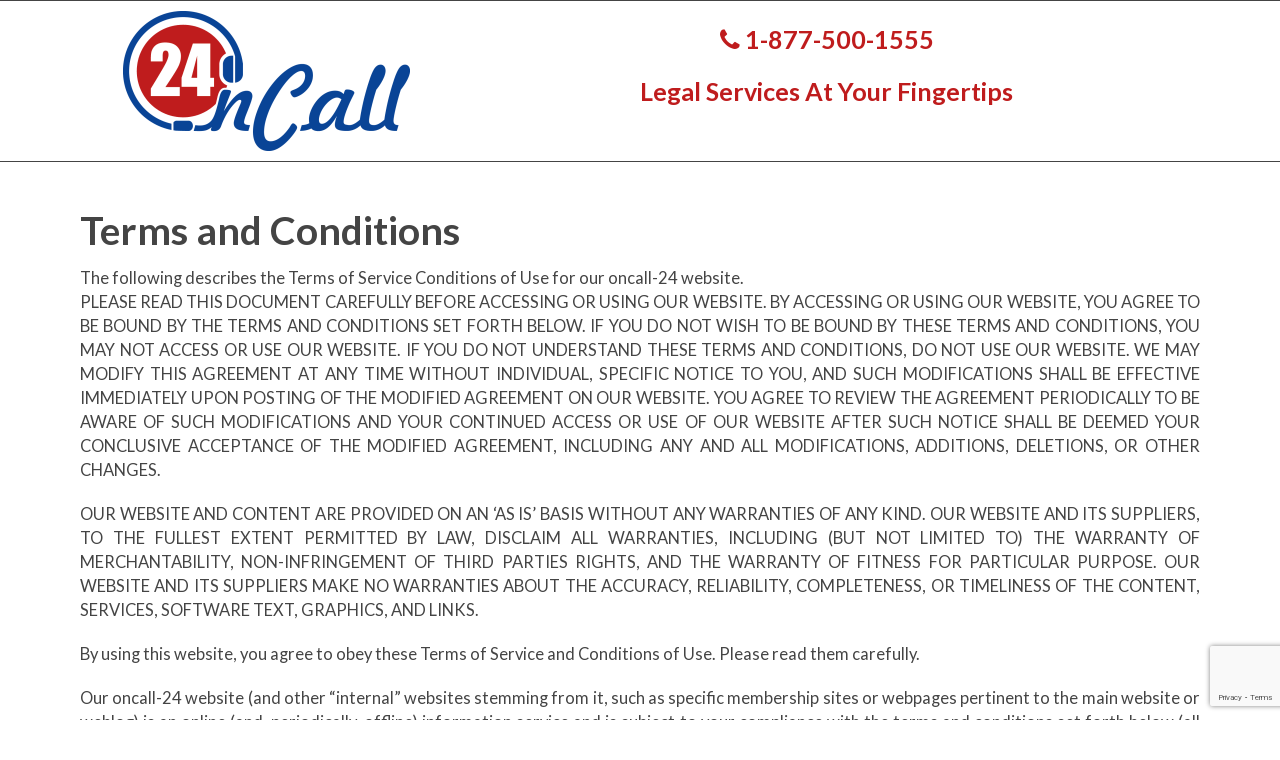

--- FILE ---
content_type: text/html; charset=UTF-8
request_url: https://oncall-24.com/terms-conditions/
body_size: 18709
content:
	<!doctype html>

<!--[if lt IE 7]><html lang="en-US" class="no-js lt-ie9 lt-ie8 lt-ie7"> <![endif]-->
<!--[if (IE 7)&!(IEMobile)]><html lang="en-US" class="no-js lt-ie10 lt-ie9 lt-ie8"><![endif]-->
<!--[if (IE 8)&!(IEMobile)]><html lang="en-US" class="no-js lt-ie10 lt-ie9"><![endif]-->
<!--[if (IE 9)&!(IEMobile)]><html lang="en-US" class="no-js lt-ie10"><![endif]-->
<!--[if gt IE 9]><!--> <html lang="en-US" class="no-js"><!--<![endif]-->

<head>
<meta charset="UTF-8" />

<meta http-equiv="X-UA-Compatible" content="IE=edge,chrome=1">


<meta name="HandheldFriendly" content="True">
<meta name="MobileOptimized" content="320">
<meta name="viewport" content="width=device-width, initial-scale=1.0"/>

<!--Shortcut icon-->
	<link rel="shortcut icon" href="https://oncall-24.com/wp-content/uploads/2017/04/oncall24.png" />

<!--[if IE]>
<link rel="shortcut icon" href="https://oncall-24.com/wp-content/themes/prostyler-theme/favicon.ico">
<![endif]-->
<meta name="msapplication-TileColor" content="#ffffff">
<meta name="msapplication-TileImage" content="https://oncall-24.com/wp-content/uploads/2017/04/oncall24.png">

<link rel="pingback" href="https://oncall-24.com/xmlrpc.php">

<title>Terms &#038; Conditions &#8211; oncall-24</title>
<meta name='robots' content='max-image-preview:large' />
	<style>img:is([sizes="auto" i], [sizes^="auto," i]) { contain-intrinsic-size: 3000px 1500px }</style>
	
            <script data-no-defer="1" data-ezscrex="false" data-cfasync="false" data-pagespeed-no-defer data-cookieconsent="ignore">
                var ctPublicFunctions = {"_ajax_nonce":"f80f14ec21","_rest_nonce":"bba19d38f9","_ajax_url":"\/wp-admin\/admin-ajax.php","_rest_url":"https:\/\/oncall-24.com\/wp-json\/","data__cookies_type":"none","data__ajax_type":"admin_ajax","data__bot_detector_enabled":"1","data__frontend_data_log_enabled":1,"cookiePrefix":"","wprocket_detected":false,"host_url":"oncall-24.com","text__ee_click_to_select":"Click to select the whole data","text__ee_original_email":"The complete one is","text__ee_got_it":"Got it","text__ee_blocked":"Blocked","text__ee_cannot_connect":"Cannot connect","text__ee_cannot_decode":"Can not decode email. Unknown reason","text__ee_email_decoder":"CleanTalk email decoder","text__ee_wait_for_decoding":"The magic is on the way!","text__ee_decoding_process":"Please wait a few seconds while we decode the contact data."}
            </script>
        
            <script data-no-defer="1" data-ezscrex="false" data-cfasync="false" data-pagespeed-no-defer data-cookieconsent="ignore">
                var ctPublic = {"_ajax_nonce":"f80f14ec21","settings__forms__check_internal":"0","settings__forms__check_external":"0","settings__forms__force_protection":0,"settings__forms__search_test":"1","settings__forms__wc_add_to_cart":"0","settings__data__bot_detector_enabled":"1","settings__sfw__anti_crawler":0,"blog_home":"https:\/\/oncall-24.com\/","pixel__setting":"3","pixel__enabled":true,"pixel__url":null,"data__email_check_before_post":"1","data__email_check_exist_post":1,"data__cookies_type":"none","data__key_is_ok":true,"data__visible_fields_required":true,"wl_brandname":"","wl_brandname_short":"","ct_checkjs_key":"dc80e18fbbbb9a33a8152eb8e8f4a4973926f5bccf8addb5306011cf5683348e","emailEncoderPassKey":"b733383d254aa9270d68927651938382","bot_detector_forms_excluded":"W10=","advancedCacheExists":false,"varnishCacheExists":false,"wc_ajax_add_to_cart":false}
            </script>
        <link rel='dns-prefetch' href='//fd.cleantalk.org' />
<link rel='dns-prefetch' href='//fonts.googleapis.com' />
<link rel="alternate" type="application/rss+xml" title="oncall-24 &raquo; Feed" href="https://oncall-24.com/feed/" />
<link rel="alternate" type="application/rss+xml" title="oncall-24 &raquo; Comments Feed" href="https://oncall-24.com/comments/feed/" />
		<!-- This site uses the Google Analytics by ExactMetrics plugin v8.11.1 - Using Analytics tracking - https://www.exactmetrics.com/ -->
		<!-- Note: ExactMetrics is not currently configured on this site. The site owner needs to authenticate with Google Analytics in the ExactMetrics settings panel. -->
					<!-- No tracking code set -->
				<!-- / Google Analytics by ExactMetrics -->
		<script type="text/javascript">
/* <![CDATA[ */
window._wpemojiSettings = {"baseUrl":"https:\/\/s.w.org\/images\/core\/emoji\/16.0.1\/72x72\/","ext":".png","svgUrl":"https:\/\/s.w.org\/images\/core\/emoji\/16.0.1\/svg\/","svgExt":".svg","source":{"concatemoji":"https:\/\/oncall-24.com\/wp-includes\/js\/wp-emoji-release.min.js"}};
/*! This file is auto-generated */
!function(s,n){var o,i,e;function c(e){try{var t={supportTests:e,timestamp:(new Date).valueOf()};sessionStorage.setItem(o,JSON.stringify(t))}catch(e){}}function p(e,t,n){e.clearRect(0,0,e.canvas.width,e.canvas.height),e.fillText(t,0,0);var t=new Uint32Array(e.getImageData(0,0,e.canvas.width,e.canvas.height).data),a=(e.clearRect(0,0,e.canvas.width,e.canvas.height),e.fillText(n,0,0),new Uint32Array(e.getImageData(0,0,e.canvas.width,e.canvas.height).data));return t.every(function(e,t){return e===a[t]})}function u(e,t){e.clearRect(0,0,e.canvas.width,e.canvas.height),e.fillText(t,0,0);for(var n=e.getImageData(16,16,1,1),a=0;a<n.data.length;a++)if(0!==n.data[a])return!1;return!0}function f(e,t,n,a){switch(t){case"flag":return n(e,"\ud83c\udff3\ufe0f\u200d\u26a7\ufe0f","\ud83c\udff3\ufe0f\u200b\u26a7\ufe0f")?!1:!n(e,"\ud83c\udde8\ud83c\uddf6","\ud83c\udde8\u200b\ud83c\uddf6")&&!n(e,"\ud83c\udff4\udb40\udc67\udb40\udc62\udb40\udc65\udb40\udc6e\udb40\udc67\udb40\udc7f","\ud83c\udff4\u200b\udb40\udc67\u200b\udb40\udc62\u200b\udb40\udc65\u200b\udb40\udc6e\u200b\udb40\udc67\u200b\udb40\udc7f");case"emoji":return!a(e,"\ud83e\udedf")}return!1}function g(e,t,n,a){var r="undefined"!=typeof WorkerGlobalScope&&self instanceof WorkerGlobalScope?new OffscreenCanvas(300,150):s.createElement("canvas"),o=r.getContext("2d",{willReadFrequently:!0}),i=(o.textBaseline="top",o.font="600 32px Arial",{});return e.forEach(function(e){i[e]=t(o,e,n,a)}),i}function t(e){var t=s.createElement("script");t.src=e,t.defer=!0,s.head.appendChild(t)}"undefined"!=typeof Promise&&(o="wpEmojiSettingsSupports",i=["flag","emoji"],n.supports={everything:!0,everythingExceptFlag:!0},e=new Promise(function(e){s.addEventListener("DOMContentLoaded",e,{once:!0})}),new Promise(function(t){var n=function(){try{var e=JSON.parse(sessionStorage.getItem(o));if("object"==typeof e&&"number"==typeof e.timestamp&&(new Date).valueOf()<e.timestamp+604800&&"object"==typeof e.supportTests)return e.supportTests}catch(e){}return null}();if(!n){if("undefined"!=typeof Worker&&"undefined"!=typeof OffscreenCanvas&&"undefined"!=typeof URL&&URL.createObjectURL&&"undefined"!=typeof Blob)try{var e="postMessage("+g.toString()+"("+[JSON.stringify(i),f.toString(),p.toString(),u.toString()].join(",")+"));",a=new Blob([e],{type:"text/javascript"}),r=new Worker(URL.createObjectURL(a),{name:"wpTestEmojiSupports"});return void(r.onmessage=function(e){c(n=e.data),r.terminate(),t(n)})}catch(e){}c(n=g(i,f,p,u))}t(n)}).then(function(e){for(var t in e)n.supports[t]=e[t],n.supports.everything=n.supports.everything&&n.supports[t],"flag"!==t&&(n.supports.everythingExceptFlag=n.supports.everythingExceptFlag&&n.supports[t]);n.supports.everythingExceptFlag=n.supports.everythingExceptFlag&&!n.supports.flag,n.DOMReady=!1,n.readyCallback=function(){n.DOMReady=!0}}).then(function(){return e}).then(function(){var e;n.supports.everything||(n.readyCallback(),(e=n.source||{}).concatemoji?t(e.concatemoji):e.wpemoji&&e.twemoji&&(t(e.twemoji),t(e.wpemoji)))}))}((window,document),window._wpemojiSettings);
/* ]]> */
</script>

<link rel='stylesheet' id='wp-customer-reviews-3-frontend-css' href='https://oncall-24.com/wp-content/plugins/wp-customer-reviews/css/wp-customer-reviews.css' type='text/css' media='all' />
<style id='wp-emoji-styles-inline-css' type='text/css'>

	img.wp-smiley, img.emoji {
		display: inline !important;
		border: none !important;
		box-shadow: none !important;
		height: 1em !important;
		width: 1em !important;
		margin: 0 0.07em !important;
		vertical-align: -0.1em !important;
		background: none !important;
		padding: 0 !important;
	}
</style>
<link rel='stylesheet' id='wp-block-library-css' href='https://oncall-24.com/wp-includes/css/dist/block-library/style.min.css' type='text/css' media='all' />
<style id='classic-theme-styles-inline-css' type='text/css'>
/*! This file is auto-generated */
.wp-block-button__link{color:#fff;background-color:#32373c;border-radius:9999px;box-shadow:none;text-decoration:none;padding:calc(.667em + 2px) calc(1.333em + 2px);font-size:1.125em}.wp-block-file__button{background:#32373c;color:#fff;text-decoration:none}
</style>
<style id='global-styles-inline-css' type='text/css'>
:root{--wp--preset--aspect-ratio--square: 1;--wp--preset--aspect-ratio--4-3: 4/3;--wp--preset--aspect-ratio--3-4: 3/4;--wp--preset--aspect-ratio--3-2: 3/2;--wp--preset--aspect-ratio--2-3: 2/3;--wp--preset--aspect-ratio--16-9: 16/9;--wp--preset--aspect-ratio--9-16: 9/16;--wp--preset--color--black: #000000;--wp--preset--color--cyan-bluish-gray: #abb8c3;--wp--preset--color--white: #ffffff;--wp--preset--color--pale-pink: #f78da7;--wp--preset--color--vivid-red: #cf2e2e;--wp--preset--color--luminous-vivid-orange: #ff6900;--wp--preset--color--luminous-vivid-amber: #fcb900;--wp--preset--color--light-green-cyan: #7bdcb5;--wp--preset--color--vivid-green-cyan: #00d084;--wp--preset--color--pale-cyan-blue: #8ed1fc;--wp--preset--color--vivid-cyan-blue: #0693e3;--wp--preset--color--vivid-purple: #9b51e0;--wp--preset--gradient--vivid-cyan-blue-to-vivid-purple: linear-gradient(135deg,rgba(6,147,227,1) 0%,rgb(155,81,224) 100%);--wp--preset--gradient--light-green-cyan-to-vivid-green-cyan: linear-gradient(135deg,rgb(122,220,180) 0%,rgb(0,208,130) 100%);--wp--preset--gradient--luminous-vivid-amber-to-luminous-vivid-orange: linear-gradient(135deg,rgba(252,185,0,1) 0%,rgba(255,105,0,1) 100%);--wp--preset--gradient--luminous-vivid-orange-to-vivid-red: linear-gradient(135deg,rgba(255,105,0,1) 0%,rgb(207,46,46) 100%);--wp--preset--gradient--very-light-gray-to-cyan-bluish-gray: linear-gradient(135deg,rgb(238,238,238) 0%,rgb(169,184,195) 100%);--wp--preset--gradient--cool-to-warm-spectrum: linear-gradient(135deg,rgb(74,234,220) 0%,rgb(151,120,209) 20%,rgb(207,42,186) 40%,rgb(238,44,130) 60%,rgb(251,105,98) 80%,rgb(254,248,76) 100%);--wp--preset--gradient--blush-light-purple: linear-gradient(135deg,rgb(255,206,236) 0%,rgb(152,150,240) 100%);--wp--preset--gradient--blush-bordeaux: linear-gradient(135deg,rgb(254,205,165) 0%,rgb(254,45,45) 50%,rgb(107,0,62) 100%);--wp--preset--gradient--luminous-dusk: linear-gradient(135deg,rgb(255,203,112) 0%,rgb(199,81,192) 50%,rgb(65,88,208) 100%);--wp--preset--gradient--pale-ocean: linear-gradient(135deg,rgb(255,245,203) 0%,rgb(182,227,212) 50%,rgb(51,167,181) 100%);--wp--preset--gradient--electric-grass: linear-gradient(135deg,rgb(202,248,128) 0%,rgb(113,206,126) 100%);--wp--preset--gradient--midnight: linear-gradient(135deg,rgb(2,3,129) 0%,rgb(40,116,252) 100%);--wp--preset--font-size--small: 13px;--wp--preset--font-size--medium: 20px;--wp--preset--font-size--large: 36px;--wp--preset--font-size--x-large: 42px;--wp--preset--spacing--20: 0.44rem;--wp--preset--spacing--30: 0.67rem;--wp--preset--spacing--40: 1rem;--wp--preset--spacing--50: 1.5rem;--wp--preset--spacing--60: 2.25rem;--wp--preset--spacing--70: 3.38rem;--wp--preset--spacing--80: 5.06rem;--wp--preset--shadow--natural: 6px 6px 9px rgba(0, 0, 0, 0.2);--wp--preset--shadow--deep: 12px 12px 50px rgba(0, 0, 0, 0.4);--wp--preset--shadow--sharp: 6px 6px 0px rgba(0, 0, 0, 0.2);--wp--preset--shadow--outlined: 6px 6px 0px -3px rgba(255, 255, 255, 1), 6px 6px rgba(0, 0, 0, 1);--wp--preset--shadow--crisp: 6px 6px 0px rgba(0, 0, 0, 1);}:where(.is-layout-flex){gap: 0.5em;}:where(.is-layout-grid){gap: 0.5em;}body .is-layout-flex{display: flex;}.is-layout-flex{flex-wrap: wrap;align-items: center;}.is-layout-flex > :is(*, div){margin: 0;}body .is-layout-grid{display: grid;}.is-layout-grid > :is(*, div){margin: 0;}:where(.wp-block-columns.is-layout-flex){gap: 2em;}:where(.wp-block-columns.is-layout-grid){gap: 2em;}:where(.wp-block-post-template.is-layout-flex){gap: 1.25em;}:where(.wp-block-post-template.is-layout-grid){gap: 1.25em;}.has-black-color{color: var(--wp--preset--color--black) !important;}.has-cyan-bluish-gray-color{color: var(--wp--preset--color--cyan-bluish-gray) !important;}.has-white-color{color: var(--wp--preset--color--white) !important;}.has-pale-pink-color{color: var(--wp--preset--color--pale-pink) !important;}.has-vivid-red-color{color: var(--wp--preset--color--vivid-red) !important;}.has-luminous-vivid-orange-color{color: var(--wp--preset--color--luminous-vivid-orange) !important;}.has-luminous-vivid-amber-color{color: var(--wp--preset--color--luminous-vivid-amber) !important;}.has-light-green-cyan-color{color: var(--wp--preset--color--light-green-cyan) !important;}.has-vivid-green-cyan-color{color: var(--wp--preset--color--vivid-green-cyan) !important;}.has-pale-cyan-blue-color{color: var(--wp--preset--color--pale-cyan-blue) !important;}.has-vivid-cyan-blue-color{color: var(--wp--preset--color--vivid-cyan-blue) !important;}.has-vivid-purple-color{color: var(--wp--preset--color--vivid-purple) !important;}.has-black-background-color{background-color: var(--wp--preset--color--black) !important;}.has-cyan-bluish-gray-background-color{background-color: var(--wp--preset--color--cyan-bluish-gray) !important;}.has-white-background-color{background-color: var(--wp--preset--color--white) !important;}.has-pale-pink-background-color{background-color: var(--wp--preset--color--pale-pink) !important;}.has-vivid-red-background-color{background-color: var(--wp--preset--color--vivid-red) !important;}.has-luminous-vivid-orange-background-color{background-color: var(--wp--preset--color--luminous-vivid-orange) !important;}.has-luminous-vivid-amber-background-color{background-color: var(--wp--preset--color--luminous-vivid-amber) !important;}.has-light-green-cyan-background-color{background-color: var(--wp--preset--color--light-green-cyan) !important;}.has-vivid-green-cyan-background-color{background-color: var(--wp--preset--color--vivid-green-cyan) !important;}.has-pale-cyan-blue-background-color{background-color: var(--wp--preset--color--pale-cyan-blue) !important;}.has-vivid-cyan-blue-background-color{background-color: var(--wp--preset--color--vivid-cyan-blue) !important;}.has-vivid-purple-background-color{background-color: var(--wp--preset--color--vivid-purple) !important;}.has-black-border-color{border-color: var(--wp--preset--color--black) !important;}.has-cyan-bluish-gray-border-color{border-color: var(--wp--preset--color--cyan-bluish-gray) !important;}.has-white-border-color{border-color: var(--wp--preset--color--white) !important;}.has-pale-pink-border-color{border-color: var(--wp--preset--color--pale-pink) !important;}.has-vivid-red-border-color{border-color: var(--wp--preset--color--vivid-red) !important;}.has-luminous-vivid-orange-border-color{border-color: var(--wp--preset--color--luminous-vivid-orange) !important;}.has-luminous-vivid-amber-border-color{border-color: var(--wp--preset--color--luminous-vivid-amber) !important;}.has-light-green-cyan-border-color{border-color: var(--wp--preset--color--light-green-cyan) !important;}.has-vivid-green-cyan-border-color{border-color: var(--wp--preset--color--vivid-green-cyan) !important;}.has-pale-cyan-blue-border-color{border-color: var(--wp--preset--color--pale-cyan-blue) !important;}.has-vivid-cyan-blue-border-color{border-color: var(--wp--preset--color--vivid-cyan-blue) !important;}.has-vivid-purple-border-color{border-color: var(--wp--preset--color--vivid-purple) !important;}.has-vivid-cyan-blue-to-vivid-purple-gradient-background{background: var(--wp--preset--gradient--vivid-cyan-blue-to-vivid-purple) !important;}.has-light-green-cyan-to-vivid-green-cyan-gradient-background{background: var(--wp--preset--gradient--light-green-cyan-to-vivid-green-cyan) !important;}.has-luminous-vivid-amber-to-luminous-vivid-orange-gradient-background{background: var(--wp--preset--gradient--luminous-vivid-amber-to-luminous-vivid-orange) !important;}.has-luminous-vivid-orange-to-vivid-red-gradient-background{background: var(--wp--preset--gradient--luminous-vivid-orange-to-vivid-red) !important;}.has-very-light-gray-to-cyan-bluish-gray-gradient-background{background: var(--wp--preset--gradient--very-light-gray-to-cyan-bluish-gray) !important;}.has-cool-to-warm-spectrum-gradient-background{background: var(--wp--preset--gradient--cool-to-warm-spectrum) !important;}.has-blush-light-purple-gradient-background{background: var(--wp--preset--gradient--blush-light-purple) !important;}.has-blush-bordeaux-gradient-background{background: var(--wp--preset--gradient--blush-bordeaux) !important;}.has-luminous-dusk-gradient-background{background: var(--wp--preset--gradient--luminous-dusk) !important;}.has-pale-ocean-gradient-background{background: var(--wp--preset--gradient--pale-ocean) !important;}.has-electric-grass-gradient-background{background: var(--wp--preset--gradient--electric-grass) !important;}.has-midnight-gradient-background{background: var(--wp--preset--gradient--midnight) !important;}.has-small-font-size{font-size: var(--wp--preset--font-size--small) !important;}.has-medium-font-size{font-size: var(--wp--preset--font-size--medium) !important;}.has-large-font-size{font-size: var(--wp--preset--font-size--large) !important;}.has-x-large-font-size{font-size: var(--wp--preset--font-size--x-large) !important;}
:where(.wp-block-post-template.is-layout-flex){gap: 1.25em;}:where(.wp-block-post-template.is-layout-grid){gap: 1.25em;}
:where(.wp-block-columns.is-layout-flex){gap: 2em;}:where(.wp-block-columns.is-layout-grid){gap: 2em;}
:root :where(.wp-block-pullquote){font-size: 1.5em;line-height: 1.6;}
</style>
<link rel='stylesheet' id='cleantalk-public-css-css' href='https://oncall-24.com/wp-content/plugins/cleantalk-spam-protect/css/cleantalk-public.min.css' type='text/css' media='all' />
<link rel='stylesheet' id='cleantalk-email-decoder-css-css' href='https://oncall-24.com/wp-content/plugins/cleantalk-spam-protect/css/cleantalk-email-decoder.min.css' type='text/css' media='all' />
<link rel='stylesheet' id='contact-form-7-css' href='https://oncall-24.com/wp-content/plugins/contact-form-7/includes/css/styles.css' type='text/css' media='all' />
<link rel='stylesheet' id='font-awesome-css' href='https://oncall-24.com/wp-content/themes/prostyler-theme/library/admin/extensions/social_profiles/social_profiles/vendor/font-awesome.min.css' type='text/css' media='all' />
<link rel='stylesheet' id='redux-field-social-profiles-frontend-css-css' href='https://oncall-24.com/wp-content/themes/prostyler-theme/library/admin/extensions/social_profiles/social_profiles/css/field_social_profiles_frontend.css' type='text/css' media='all' />
<link rel='stylesheet' id='cf7cf-style-css' href='https://oncall-24.com/wp-content/plugins/cf7-conditional-fields/style.css' type='text/css' media='all' />
<link rel='stylesheet' id='st-pb-frontend-css' href='https://oncall-24.com/wp-content/themes/prostyler-theme/library/builder/assets/main/css/front_end.css?v1_0_2' type='text/css' media='all' />
<link rel='stylesheet' id='redux-google-fonts-cbt_options-css' href='https://fonts.googleapis.com/css?family=Lato%3A100%2C300%2C400%2C700%2C900%2C100italic%2C300italic%2C400italic%2C700italic%2C900italic' type='text/css' media='all' />
<link rel='stylesheet' id='bones-stylesheet-css' href='https://oncall-24.com/wp-content/themes/prostyler-theme/library/css/style.css?1546171969' type='text/css' media='all' />
<!--[if lt IE 9]>
<link rel='stylesheet' id='bones-ie-only-css' href='https://oncall-24.com/wp-content/themes/prostyler-theme/library/css/ie.css' type='text/css' media='all' />
<![endif]-->
<link rel='stylesheet' id='microthemer-css' href='https://oncall-24.com/wp-content/micro-themes/active-styles.css?mts=209' type='text/css' media='all' />
<script type="text/javascript" src="https://oncall-24.com/wp-content/plugins/enable-jquery-migrate-helper/js/jquery/jquery-1.12.4-wp.js" id="jquery-core-js"></script>
<script type="text/javascript" src="https://oncall-24.com/wp-content/plugins/enable-jquery-migrate-helper/js/jquery-migrate/jquery-migrate-1.4.1-wp.js" id="jquery-migrate-js"></script>
<script type="text/javascript" src="https://oncall-24.com/wp-content/plugins/wp-customer-reviews/js/wp-customer-reviews.js" id="wp-customer-reviews-3-frontend-js"></script>
<script type="text/javascript" src="https://oncall-24.com/wp-content/plugins/cleantalk-spam-protect/js/apbct-public-bundle.min.js" id="apbct-public-bundle.min-js-js"></script>
<script type="text/javascript" src="https://fd.cleantalk.org/ct-bot-detector-wrapper.js" id="ct_bot_detector-js" defer="defer" data-wp-strategy="defer"></script>
<script type="text/javascript" src="https://oncall-24.com/wp-content/themes/prostyler-theme/library/js/libs/modernizr.custom.min.js" id="bones-modernizr-js"></script>
<link rel="https://api.w.org/" href="https://oncall-24.com/wp-json/" /><link rel="alternate" title="JSON" type="application/json" href="https://oncall-24.com/wp-json/wp/v2/pages/162" /><link rel="canonical" href="https://oncall-24.com/terms-conditions/" />
<link rel="alternate" title="oEmbed (JSON)" type="application/json+oembed" href="https://oncall-24.com/wp-json/oembed/1.0/embed?url=https%3A%2F%2Foncall-24.com%2Fterms-conditions%2F" />
<link rel="alternate" title="oEmbed (XML)" type="text/xml+oembed" href="https://oncall-24.com/wp-json/oembed/1.0/embed?url=https%3A%2F%2Foncall-24.com%2Fterms-conditions%2F&#038;format=xml" />
<meta name="google-site-verification" content="5rOtW-32QDpIBaGVuKrMvWlX-qhZtK5IQzuEebedPmk" />
<style>#elm_599e9c8bef39d  { margin-top: 0px;margin-right: 0px;margin-bottom: 0px;margin-left: 0px;padding-top: 0px;padding-right: 0px;padding-bottom: 0px;padding-left: 0px;}#elm_599e9c8d9bd6a .st-img-container { text-align: center;}#elm_599e9c8d9bd6a  { padding-top: 0px;padding-right: 0px;padding-bottom: 0px;padding-left: 0px;}#elm_599e9c8d9c234  { border-radius: 0px;padding-top: 0px;padding-right: 10px;padding-bottom: 0px;padding-left: 10px;}#elm_599e9c8d9c234 > .cbb-bg-overlay { border-radius: 0px;}@media (max-width: 829px) { #elm_599e9c8d9c234  { width: 100%;}}#elm_599e9c8d9cf03 h1, #elm_599e9c8d9cf03 h2, #elm_599e9c8d9cf03 h3, #elm_599e9c8d9cf03 h4, #elm_599e9c8d9cf03 h5, #elm_599e9c8d9cf03 h6 { text-align: center;color: #626B75;font-size: 25px;}#elm_599e9c8d9cf03  { margin-top: 5px;margin-bottom: 25px;padding-top: 0px;padding-right: 0px;padding-bottom: 0px;padding-left: 0px;}#elm_599e9c8d9d692 h1, #elm_599e9c8d9d692 h2, #elm_599e9c8d9d692 h3, #elm_599e9c8d9d692 h4, #elm_599e9c8d9d692 h5, #elm_599e9c8d9d692 h6 { text-align: center;color: #bf1c1d;font-size: 25px;}#elm_599e9c8d9d692  { margin-top: 5px;margin-right: 0px;margin-bottom: 25px;margin-left: 0px;padding-top: 0px;padding-right: 0px;padding-bottom: 0px;padding-left: 0px;}#elm_599e9c8d9d6fb  { border-radius: 0px;padding-top: 0px;padding-right: 10px;padding-bottom: 0px;padding-left: 10px;}#elm_599e9c8d9d6fb > .cbb-bg-overlay { border-radius: 0px;}@media (max-width: 829px) { #elm_599e9c8d9d6fb  { width: 100%;}}#elm_599e9c8d9d74d > .row-inner { padding-top: 10px;padding-right: 10px;padding-bottom: 10px;padding-left: 10px;}@media (max-width: 829px) { #elm_599e9c8d9d74d > .row-inner { padding-top: 0px;padding-right: 0px;padding-bottom: 0px;padding-left: 0px;}}#elm_599e9c8bef40f  { border-radius: 0px;padding-top: 0px;padding-right: 10px;padding-bottom: 0px;padding-left: 10px;}#elm_599e9c8bef40f > .cbb-bg-overlay { border-radius: 0px;}@media (max-width: 829px) { #elm_599e9c8bef40f  { width: 100%;}}#elm_599e9c8bef46b > .row-inner { padding-top: 0px;padding-right: 10px;padding-bottom: 0px;padding-left: 10px;}@media (max-width: 829px) { #elm_599e9c8bef46b > .row-inner { padding-top: 0px;padding-right: 0px;padding-bottom: 0px;padding-left: 0px;}}#elm_599e9c8bf1121  { margin-top: 0px;margin-right: 0px;margin-bottom: 0px;margin-left: 0px;}#text_d845d9323310e982c4a1da57e1e7a4df  { margin-top: 0px;margin-bottom: 0px;}#elm_599e9c8bf1170  { border-radius: 0px;padding-top: 0px;padding-right: 10px;padding-bottom: 0px;padding-left: 10px;}#elm_599e9c8bf1170 > .cbb-bg-overlay { border-radius: 0px;}@media (max-width: 829px) { #elm_599e9c8bf1170  { width: 100%;}}#elm_599e9c8bf11bb > .row-inner { padding-top: 0px;padding-right: 10px;padding-bottom: 0px;padding-left: 10px;}@media (max-width: 829px) { #elm_599e9c8bf11bb > .row-inner { padding-top: 0px;padding-right: 0px;padding-bottom: 0px;padding-left: 0px;}}#elm_599e9c8c0ce6c  { margin-top: 0px;margin-right: 0px;margin-bottom: 0px;margin-left: 0px;}#elm_599e9c8c0cebc  { border-radius: 0px;padding-top: 0px;padding-right: 10px;padding-bottom: 0px;padding-left: 10px;}#elm_599e9c8c0cebc > .cbb-bg-overlay { border-radius: 0px;}@media (max-width: 829px) { #elm_599e9c8c0cebc  { width: 100%;}}#elm_599e9c8c0cf11 > .row-inner { padding-top: 10px;padding-right: 10px;padding-bottom: 10px;padding-left: 10px;}@media (max-width: 829px) { #elm_599e9c8c0cf11 > .row-inner { padding-top: 0px;padding-right: 0px;padding-bottom: 0px;padding-left: 0px;}}#elm_599e9c8c19b5d  { margin-top: 0px;margin-right: 0px;margin-bottom: 0px;margin-left: 0px;}#elm_599e9c8c1a3a4  { margin-top: 0px;margin-bottom: 0px;padding-top: 0px;padding-right: 0px;padding-bottom: 0px;padding-left: 0px;}#elm_599e9c8c1ab79  { margin-top: 0px;margin-bottom: 0px;padding-top: 0px;padding-right: 0px;padding-bottom: 0px;padding-left: 0px;}#elm_599e9c8c1abf1  { border-radius: 0px;padding-top: 0px;padding-right: 10px;padding-bottom: 0px;padding-left: 10px;}#elm_599e9c8c1abf1 > .cbb-bg-overlay { border-radius: 0px;}@media (max-width: 829px) { #elm_599e9c8c1abf1  { width: 100%;}}#elm_599e9c8c1ac5a > .row-inner { padding-top: 5px;padding-right: 10px;padding-bottom: 5px;padding-left: 10px;}@media (max-width: 829px) { #elm_599e9c8c1ac5a > .row-inner { padding-top: 0px;padding-right: 0px;padding-bottom: 0px;padding-left: 0px;}}</style><style id='st-pb-custom-162-css'>

</style>

<style type="text/css" title="dynamic-css" class="options-output">body{font-family:Lato;font-weight:normal;font-style:normal;}</style>
<!--[if lt IE 9]>
	<script src="https://oncall-24.com/wp-content/themes/prostyler-theme/library/js/libs/respond.min.js"></script>
<![endif]-->
</head>

<body data-rsssl=1 class="wp-singular page-template page-template-template-blank page-template-template-blank-php page page-id-162 wp-theme-prostyler-theme mt-162 mt-page-terms-conditions header-style- cbt-woo-display- prostyler-default-mode">
	

<div id="full-wrapper">




<!-- <div id="main_bg"></div> -->

<div id="main_area">

	
	
	      <div class="container">
	
	        <div id="content" class="clearfix row">
	        
	          <div id="main" class="col-md-12 clearfix" role="main">
	
	          	
	            
	            
	            <article id="post-162" class="clearfix post-162 page type-page status-publish hentry jsn-master" role="article" itemscope itemtype="https://schema.org/BlogPosting">
	              
	            
	              <section class="page-content entry-content clearfix" itemprop="articleBody">
	                
	              	<div  id="cbb-row-no-1" class="jsn-bootstrap3 cbb-row-wrapper st-row-width-boxed">
<div  style="background: none;" id="elm_599e9c8bef46b" class="row">
<div  class="clearfix row-inner">
<div  style="background: none;" id="elm_599e9c8bef40f" class="col col-md-12 col-sm-12 col-xs-12">
<div  class="col-inner">
<div  id='elm_599e9c8bef39d' class='jsn-bootstrap3 st-element-container clearfix st-element-page_embed' ><div  id="cbb-row-no-id-974" class="jsn-bootstrap3 cbb-row-wrapper st-row-width-full">
<div  style="box-sizing: content-box;width: 100%;padding-left: 1000px;padding-right: 1000px;margin:0 -1000px;background-color: #ffffff; background-color: rgba(255,255,255,1);border-top:1px solid #444444; border-bottom:1px solid #444444;" id="elm_599e9c8d9d74d" class="row st_fullwidth">
<div  class="clearfix row-inner">
<div  style="background: none;" id="elm_599e9c8d9c234" class="col col-md-4 col-sm-4 col-xs-12">
<div  class="col-inner">
<div  id='elm_599e9c8d9bd6a' class='jsn-bootstrap3 st-element-container clearfix st-element-image' ><div class='st-img-container no-styling-container' style=''><a  href='https://oncall-24.com/home/'><img width='287' height='140' src='https://oncall-24.com/wp-content/uploads/2017/04/FINAL-247oncall-logo-01-140.png' /></a></div></div><span class="st-section-element" id="section-213"></span>
</div>
</div><div  style="background: none;" id="elm_599e9c8d9d6fb" class="col col-md-8 col-sm-8 col-xs-12">
<div  class="col-inner">
<div  id='elm_599e9c8d9cf03' class='jsn-bootstrap3 st-element-container clearfix st-element-heading' ><h2 class='' style=''><a href="tel:1-877-500-1555"><i class="fa fa-phone"></i>  1-877-500-1555</a></h2></div><div  id='elm_599e9c8d9d692' class='jsn-bootstrap3 st-element-container clearfix st-element-heading' ><h2 class='' style=''>Legal Services At Your Fingertips</h2></div>
</div>
</div>
</div>
</div>
</div></div>
</div>
</div>
</div>
</div>
</div><div  id="cbb-row-no-2" class="jsn-bootstrap3 cbb-row-wrapper st-row-width-boxed">
<div  style="background: none;" id="elm_599e9c8bf11bb" class="row">
<div  class="clearfix row-inner">
<div  style="background: none;" id="elm_599e9c8bf1170" class="col col-md-12 col-sm-12 col-xs-12">
<div  class="col-inner">
<div  id='elm_599e9c8bf1121' class='jsn-bootstrap3 st-element-container clearfix st-element-spacer' ><div style="height: 32px"><span class="st_empty_space_inner"></span></div></div><div  id='text_d845d9323310e982c4a1da57e1e7a4df' class='jsn-bootstrap3 st-element-container clearfix st-element-text' ><div class="st_text" id="KpcQsu" style=""><h1>Terms and Conditions</h1>
<div align="justify">The following describes the Terms of Service Conditions of Use for our oncall-24 website.</div>
<p align="justify">PLEASE READ THIS DOCUMENT CAREFULLY BEFORE ACCESSING OR USING OUR WEBSITE. BY ACCESSING OR USING OUR WEBSITE, YOU AGREE TO BE BOUND BY THE TERMS AND CONDITIONS SET FORTH BELOW. IF YOU DO NOT WISH TO BE BOUND BY THESE TERMS AND CONDITIONS, YOU MAY NOT ACCESS OR USE OUR WEBSITE. IF YOU DO NOT UNDERSTAND THESE TERMS AND CONDITIONS, DO NOT USE OUR WEBSITE. WE MAY MODIFY THIS AGREEMENT AT ANY TIME WITHOUT INDIVIDUAL, SPECIFIC NOTICE TO YOU, AND SUCH MODIFICATIONS SHALL BE EFFECTIVE IMMEDIATELY UPON POSTING OF THE MODIFIED AGREEMENT ON OUR WEBSITE. YOU AGREE TO REVIEW THE AGREEMENT PERIODICALLY TO BE AWARE OF SUCH MODIFICATIONS AND YOUR CONTINUED ACCESS OR USE OF OUR WEBSITE AFTER SUCH NOTICE SHALL BE DEEMED YOUR CONCLUSIVE ACCEPTANCE OF THE MODIFIED AGREEMENT, INCLUDING ANY AND ALL MODIFICATIONS, ADDITIONS, DELETIONS, OR OTHER CHANGES.</p>
<p align="justify">OUR WEBSITE AND CONTENT ARE PROVIDED ON AN ‘AS IS’ BASIS WITHOUT ANY WARRANTIES OF ANY KIND. OUR WEBSITE AND ITS SUPPLIERS, TO THE FULLEST EXTENT PERMITTED BY LAW, DISCLAIM ALL WARRANTIES, INCLUDING (BUT NOT LIMITED TO) THE WARRANTY OF MERCHANTABILITY, NON-INFRINGEMENT OF THIRD PARTIES RIGHTS, AND THE WARRANTY OF FITNESS FOR PARTICULAR PURPOSE. OUR WEBSITE AND ITS SUPPLIERS MAKE NO WARRANTIES ABOUT THE ACCURACY, RELIABILITY, COMPLETENESS, OR TIMELINESS OF THE CONTENT, SERVICES, SOFTWARE TEXT, GRAPHICS, AND LINKS.</p>
<p align="justify">By using this website, you agree to obey these Terms of Service and Conditions of Use. Please read them carefully.</p>
<p align="justify">Our oncall-24 website (and other “internal” websites stemming from it, such as specific membership sites or webpages pertinent to the main website or weblog) is an online (and, periodically, offline) information service and is subject to your compliance with the terms and conditions set forth below (all parts and parties collectively referred to as our website).</p>
<p align="justify">Any other policies, notices, or other legal/administrative pages contained in our website are necessarily incorporated into these Terms of Service and Conditions of Use. This may include, without limitation, a DMCA Policy, Privacy Policy, Disclaimer, Copyright Notice, Anti-Spam Policy, and FTC Compliance Policy.</p>
<p align="justify">You agree to obey all applicable laws and regulations regarding your use of our oncall-24 website and the content and materials provided in it.</p>
<p align="justify">Our website is an independent, stand-alone entity that has no relationship, connection, or affiliation whatsoever with any company, person, outfit, organization, or group mentioned herein, even if such name appears in our website name, domain, URL, or otherwise. You should assume no other party, by mere mention of their name, has endorsed anything you see here. The aim is simply to provide useful resources for our readers, some of which we may be compensated for. You should simply assume at all times we are being compensated and, while that may not prompt us to make unsound recommendations, you should always be responsible for your own financial decisions, be it investing, purchasing, donating, or otherwise.</p>
<p align="justify">1. Copyright, Licenses and Idea/User Submissions.</p>
<p>The following describes the Copyright Notice for our website.</p>
<p align="justify">The entire contents of our website are protected by intellectual property law, including international copyright and trademark laws. The owner of the copyrights and/or trademarks are our website, and/or other third party licensors or related entities.</p>
<p align="justify">You do not own rights to any article, book, ebook, document, blog post, software, application, add-on, plugin, art, graphics, images, photos, video, webinar, recording or other materials viewed or listened to through or from our oncall-24 website or via email or by way of protected content in a membership site. The posting of data on our website, such as a blog comment, does not change this fact and does not give you any right in the data. You surrender any rights to your content once it becomes part of our website.</p>
<p align="justify">YOU MAY NOT MODIFY, COPY, REPRODUCE, REPUBLISH, UPLOAD, POST, TRANSMIT, OR DISTRIBUTE, IN ANY MANNER, THE CONTENT ON OUR WEBSITE, INCLUDING TEXT, GRAPHICS, CODE AND/OR SOFTWARE. You must retain all copyright and other proprietary notices contained in the original content on any copy you make of the content. You may not sell or modify the content or reproduce, display, publicly perform, distribute, or otherwise use the content in any way for any public or commercial purpose. The use of paid content on any other website or in a networked computer environment for any purpose is prohibited. If you violate any of the terms or conditions, your permission to use the content automatically terminates and you must immediately destroy any copies you have made of the content.</p>
<p align="justify">You are granted a nonexclusive, nontransferable, revocable license to use our website only for private, personal, noncommercial reasons. You may print and download portions of material from the different areas of the website solely for your own non-commercial use, provided that you agree not to change the content from its original form. Moreover, you agree not to modify or delete any copyright or proprietary notices from the materials you print or download. Also note that any notice on any portion of our website that forbids printing &#038; downloading trumps all prior statements and controls.</p>
<p align="justify">As a user, you agree to use the products and services offered by our website in a manner consistent with all applicable local, state and federal laws and regulations. No material shall be stored or transmitted which infringes or violates the rights of others, which is unlawful, obscene, profane, indecent or otherwise objectionable, threatening, defamatory, or invasive of privacy or publicity rights.</p>
<p align="justify">Our oncall-24 website prohibits conduct that might constitute a criminal offense, give rise to civil liability or otherwise violate any law. Any activity that restricts or inhibits any other user from using the services of our website is also prohibited. Unless allowed by a written agreement, you may not post or transmit advertising or commercial solicitation on our website.</p>
<p align="justify">You agree to grant to our website a non-exclusive, royalty-free, worldwide, irrevocable, perpetual license, with the right to sub-license, to reproduce, distribute, transmit, create derivative works of, publicly display and publicly perform any materials and other information (including, without limitation, ideas contained therein for new or improved products and services) you submit to any public areas of our website (such as bulletin boards, forums, blog, and newsgroups) or by e-mail to our website by all means and in any media now known or hereafter developed. You also grant to our website the right to use your name in connection with the submitted materials and other information as well as in connection with all advertising, marketing and promotional material related thereto. You agree that you shall have no recourse against our website for any alleged or actual infringement or misappropriation of any proprietary right in your communications to our website.</p>
<p align="justify">Trademarks</p>
<p>Publications, products, content or services referenced herein or on our website are the exclusive trademarks or servicemarks of our oncall-24 website or related parties. Other product and company names mentioned in our website may be the trademarks of their respective owners.</p>
<p align="justify">Links to Our Website</p>
<p>You may provide links to our website, provided you do not change, remove, or obscure the copyright notice or other notices on our website. Your website or other source of links must not engage in illegal or pornographic activities. Finally, you may link provided you understand that you must stop linking to our website immediately upon request by our website.</p>
<p align="justify">2. Use of our website.</p>
<p>You agree, acknowledge, and accept that we are not trained professionals and do not purport to render professional or expert advice in any arena.</p>
<p align="justify">Data contained on or made available through our oncall-24 website is not intended to be, and does not constitute, legal advice. Our website, and your use of it, does not create an attorney-client relationship. We do not warrant or guarantee the accuracy, adequacy, or recency of the data contained in or linked to our website.</p>
<p align="justify">Data contained on or made available through our website is not intended to be, and does not constitute, medical or health advice. Our website, and your use of it, does not create a physician-patient relationship. We do not warrant or guarantee the accuracy, adequacy, or recency of the data contained in or linked to our website.</p>
<p align="justify">Data contained on or made available through our website is not intended to be, and does not constitute, financial/investing advice. Our website, and your use of it, does not create an advisor-client relationship. We do not warrant or guarantee the accuracy, adequacy, or recency of the data contained in or linked to our website.</p>
<p align="justify">Your use of our oncall-24 website or materials linked to our website is completely at your own risk. You should not act or depend on any data on our website, where applicable, without seeking the counsel of a competent lawyer licensed to practice in your jurisdiction for your particular legal issues. You should not act or depend on any data on our website, where applicable, without seeking the counsel of a competent physician licensed to practice in your jurisdiction for your particular medical issues. You should not act or depend on any data on our website, where applicable, without seeking the counsel of a competent financial advisor licensed to practice in your jurisdiction for your particular financial needs and issues.</p>
<p align="justify">We may make changes to the features, functionality or content of our website at any time. We reserve the right in our sole discretion to edit or delete any data appearing on our website.</p>
<p align="justify">Your Duty To Other Users</p>
<p>Your use of our website is for your own personal, non-commercial benefit. In no way are you to leverage our website in a way that mines for the personal information of other, whether in blog comments or otherwise, for your own use or for the benefit of others. This includes, but is not limited to, spam (unsolicited commercial email).</p>
<p align="justify">If you inadvertently obtain personal information about other users, you shall not share this with anyone else.</p>
<p align="justify">Restricted access</p>
<p>Access to certain areas of our oncall-24 website is restricted. We reserve the right to restrict access to other areas of our website, or indeed our whole website, at our discretion.</p>
<p align="justify">If we provide you with a user ID (username) and password to enable you to access restricted areas of our website or other content or services, you must ensure that that user ID and password is kept confidential. You may not share your user ID and/or password with anyone for any reason, either directly or indirectly. You accept responsibility for all activities that occur under your user ID or password.</p>
<p align="justify">We may disable your user ID and password at our sole discretion or if you breach any of the policies or terms governing your use of our oncall-24 website or any other contractual obligation you owe to us.</p>
<p align="justify">Third-Party Products/Services</p>
<p>You understand that, except for information, products or services clearly identified as being supplied by our website, our website does not operate, control or endorse any information, products or services on the Internet in any way. Except for information identified by our website as such, all information, products and services offered through our website or on the Internet generally are offered by third parties that are not affiliated with our website, and we may be compensated.</p>
<p align="justify">Viruses, etc.</p>
<p>You also understand that our oncall-24 website cannot and does not guarantee or warrant that files available for downloading through our website will be free of infection or viruses, worms, Trojan horses or other code that manifest contaminating or destructive properties. You are responsible for implementing sufficient procedures and checkpoints to satisfy your particular requirements for accuracy of data input and output, and for maintaining a means external to our website for the reconstruction of any lost data.</p>
<p align="justify">Assumption of Risk</p>
<p>YOU ASSUME TOTAL RESPONSIBILITY AND RISK FOR YOUR USE OF OUR WEBSITE AND THE INTERNET. OUR WEBSITE PROVIDES OUR WEBSITE AND RELATED INFORMATION “AS IS” AND DOES NOT MAKE ANY EXPRESS OR IMPLIED WARRANTIES, REPRESENTATIONS OR ENDORSEMENTS WHATSOEVER (INCLUDING WITHOUT LIMITATION WARRANTIES OF TITLE OR NONINFRINGEMENT, OR THE IMPLIED WARRANTIES OF MERCHANTABILITY OR FITNESS FOR A PARTICULAR PURPOSE) WITH REGARD TO THE PRODUCT OR SERVICE, ANY MERCHANDISE INFORMATION OR SERVICE PROVIDED THROUGH THE SERVICE OR ON THE INTERNET GENERALLY, AND OUR WEBSITE SHALL NOT BE LIABLE FOR ANY COST OR DAMAGE ARISING EITHER DIRECTLY OR INDIRECTLY FROM ANY SUCH TRANSACTION. IT IS SOLELY YOUR RESPONSIBILITY TO EVALUATE THE ACCURACY, COMPLETENESS AND USEFULNESS OF ALL OPINIONS, ADVICE, SERVICES, MERCHANDISE AND OTHER INFORMATION PROVIDED THROUGH THE SERVICE OR ON THE INTERNET GENERALLY. OUR WEBSITE DOES NOT WARRANT THAT THE SERVICE WILL BE UNINTERRUPTED OR ERROR-FREE OR THAT DEFECTS IN THE SERVICE WILL BE CORRECTED.</p>
<p align="justify">YOU UNDERSTAND FURTHER THAT THE PURE NATURE OF THE INTERNET CONTAINS UNEDITED MATERIALS SOME OF WHICH ARE SEXUALLY EXPLICIT OR MAY BE OFFENSIVE TO YOU. YOUR ACCESS TO SUCH MATERIALS IS AT YOUR RISK. OUR WEBSITE HAS NO CONTROL OVER AND ACCEPTS NO RESPONSIBILITY WHATSOEVER FOR SUCH MATERIALS YOU MIGHT SOMEHOW ACCESS.</p>
<p align="justify">Limitation of Liability</p>
<p>The content may contain inaccuracies or typographical errors. Our oncall-24 website makes no representations about the accuracy, reliability, completeness, or timeliness of the content or about the results to be obtained from using our website or the content on it. Use of our website and the content is at your own risk. Changes are periodically made to our website, and may be made at any time.</p>
<p align="justify">OUR WEBSITE DOES NOT WARRANT THAT OUR WEBSITE WILL OPERATE ERROR-FREE OR THAT OUR WEBSITE AND ITS SERVER ARE FREE OF COMPUTER VIRUSES AND OTHER HARMFUL GOODS OR CONDITIONS. IF YOUR USE OF OUR WEBSITE OR THE CONTENT RESULTS IN THE NEED FOR SERVICING OR REPLACING EQUIPMENT OR DATA, OUR WEBSITE IS NOT RESPONSIBLE FOR THOSE COSTS.</p>
<p align="justify">Express Disclaimer of Consequential Damages</p>
<p>IN NO EVENT WILL OUR WEBSITE, ITS SUPPLIERS, OR ANY THIRD PARTIES MENTIONED AT OUR WEBSITE BE LIABLE FOR (I) ANY INCIDENTAL, CONSEQUENTIAL, INDIRECT OR OTHER DAMAGES (INCLUDING, BUT NOT LIMITED TO, DAMAGES FOR LOSS OF PROFITS, BUSINESS INTERRUPTION, LOSS OF PROGRAMS OR INFORMATION, AND THE LIKE) ARISING OUT OF THE USE OF OR INABILITY TO USE THE SERVICE, OR ANY INFORMATION, OR TRANSACTIONS PROVIDED ON THE SERVICE, OR DOWNLOADED FROM THE SERVICE, OR ANY DELAY OF SUCH INFORMATION OR SERVICE. EVEN IF OUR WEBSITE OR ITS AUTHORIZED REPRESENTATIVES HAVE BEEN ADVISED OF THE POSSIBILITY OF SUCH DAMAGES, OR (II) ANY CLAIM ATTRIBUTABLE TO ERRORS, OMISSIONS, OR OTHER INACCURACIES IN THE SERVICE AND/OR MATERIALS OR INFORMATION DOWNLOADED THROUGH THE SERVICE.</p>
<p>BECAUSE SOME STATES DO NOT ALLOW THE EXCLUSION OR LIMITATION OF LIABILITY FOR CONSEQUENTIAL OR INCIDENTAL DAMAGES, THE ABOVE LIMITATION MAY NOT APPLY TO YOU. IN SUCH STATES, LIABILITY IS LIMITED TO THE GREATEST EXTENT PERMITTED BY LAW, RESULTING IN THE SMALLEST DOLLAR AMOUNT PERMITTED FOR THE AGGREGATE LIABILITY FOR BOTH OUR WEBSITE AND AFFILIATED PARTIES FOR A CLAIM DERIVING FROM OR RELATED TO OUR WEBSITE. THIS IS IN PLACE OF ANY AND ALL OTHER REMEDIES OTHERWISE AVAILABLE.</p>
<p align="justify">Links to Other Websites.</p>
<p>Our website contains links to third party Websites. Our oncall-24 website makes no representations whatsoever about any other website which you may access through this one or which may link to this website. When you access a website from our website, please understand that it is independent from our website, and that our website has no control over the content on that website. These links are provided solely as a convenience to you and not as an endorsement by our website of the contents on such third-party Websites. Our website is not responsible for the content of linked third-party Websites and does not make any representations regarding the content or accuracy of material on such third party Websites. If you decide to access linked third-party Websites, you do so at your own risk. We do not necessarily endorse, recommend, suggest or otherwise make any overture or prompt for action regarding any product or service offered. You should assume we are compensated for any purchases you make. Again, any income claims should be construed as atypical results and you assume the risk that inferior results obtain, including losses, for which we carry no responsibility or liability.</p>
<p align="justify">User Submissions</p>
<p>As a user of our oncall-24 website, you are responsible for your own communications and are responsible for the consequences of their posting. You must not do the following things: post material that is copyrighted, unless you are the copyright owner or have the permission of the copyright owner to post it; post material that reveals trade secrets, unless you own them or have the permission of the owner; post material that infringes on any other intellectual property rights of others or on the privacy or publicity rights of others; post material that is obscene, profane, defamatory, threatening, harassing, abusive, hateful, or embarrassing to another user of our website or any other person or entity; post a sexually-explicit image; post advertisements or solicitations of business; post chain letters or pyramid schemes; or impersonate another person.</p>
<p align="justify">Our website does not represent or guarantee the truthfulness, accuracy, or reliability of any communications posted by other users of our website or endorse any opinions expressed by users of our website. You acknowledge that any reliance on material posted by other users of our website will be at your own risk.</p>
<p align="justify">Our oncall-24 website does not necessarily screen communications in advance and is not responsible for screening or monitoring material posted by users of our website. If observed by our website and/or notified by a user of communications which allegedly do not conform to this agreement, our website may investigate the allegation and determine in good faith and its sole discretion whether to remove or request the removal of the communication. Our website has no liability or responsibility to users of our website for performance or nonperformance of such activities. Our website reserves the right to expel users of our website and prevent their further access to our website for violating this agreement or any law or regulation, and also reserves the right to remove communications which are abusive, illegal, or disruptive.</p>
<p align="justify">Social Media Warning (Divulgence of Personal &#038; Private Information)</p>
<p>Social media has provided a platform for internet users to disclose much personal information about themselves, in a way that seems innocuous, if not proper and expected. However, more than a few folks have already lived to regret personal information that was shared either by them or others. This has long been true of simple email. It is exponentially true of social websites and applications for social media on any other website, including this one. You are cautioned against carelessly disclosing information.</p>
<p align="justify">3. Indemnification.</p>
<p>You agree to indemnify, defend and hold harmless our oncall-24 website, its members, officers, directors, employees, agents, licensors, suppliers and any third party information providers to our website from and against all losses, expenses, damages and costs, including reasonable attorneys’ fees, resulting from any use of our website or violation of this Agreement (including negligent or wrongful conduct) by you or any other person accessing our website.</p>
<p align="justify">4. Third Party Rights.</p>
<p>The provisions of paragraphs 2 (Use of the Service), and 3 (Indemnification) are for the benefit of our website and its owners, officers, directors, employees, agents, licensors, suppliers, and any third party information providers to the Service. Each of these individuals or entities shall have the right to assert and enforce those provisions directly against you on its/their own behalf.</p>
<p align="justify">5.Term; Termination.</p>
<p>We reserve the right to investigate complaints or reported violations of these Terms of Service and Conditions of Use and to take any action we deem appropriate, including but not limited to reporting any suspected unlawful activity to law enforcement officials, regulators, or other third parties and disclosing any data necessary or appropriate to such persons or entities relating to your profile, email addresses, usage history, IP addresses and traffic data.</p>
<p align="justify">This Agreement, in whole or in part, may be terminated by oncall-24 without notice at any time for any reason. The provisions of paragraphs 1 (Copyright, Licenses and Idea Submissions), 2 (Use of the Service), 3 (Indemnification), 4 (Third Party Rights), 6 (Hiring an Attorney / No Attorney-Client Relationship), and 7 (Miscellaneous) shall survive any termination of this Agreement, in whole or in part.</p>
<p align="justify">6.Hiring an Investment Advisor, Attorney, or Medical or Other Professional / No Attorney-Client Relationship or Fiduciary Capacity.</p>
<p>Choosing a lawyer, doctor, or investment advisor is a serious matter and should NOT be based solely on data contained on our website or in advertisements.</p>
<p align="justify">The law is constantly changing and the data may not be complete or accurate depending on your particular legal issue. Each legal issue depends on its individual facts and different jurisdictions have different laws and regulations. This is why you should seriously consider hiring licensed, professional counsel in your jurisdiction.</p>
<p align="justify">Medical issues are complex, and can often stem from both organic and psychological factors. Never should a website be used as a source of diagnosing or treating medical problems.</p>
<p align="justify">Financial matters are highly individualistic. Risk tolerance is just one factor to consider before making any investments or financial decisions. For these, and other, reasons, you should look to the guidance of a trained professional, not a website.</p>
<p align="justify">You may send us email, but in no instance will this communication in any way be construed as initiating an attorney-client relationship, or other professional relationship, and so the contact should not include confidential or sensitive data because your communication will not be treated as privileged or confidential.</p>
<p align="justify">7.Miscellaneous.</p>
<p align="justify">Governing Law</p>
<p>This Agreement shall treated as though executed, set in force, and performed in the State of California. Accordingly, it shall be governed and construed in accordance with the laws of California in terms of those applicable to agreements, without regard to conflict of law principles.</p>
<p align="justify">Disputes</p>
<p>Any cause of action by you with respect to our oncall-24 website must be instituted within one (1) year after the cause of action arose or be forever waived and barred. All actions shall be subject to the limitations set forth in these Terms of Service and Conditions of Use. Any legal claim arising out of or relating to these Terms of Service and Conditions of Use or our website, excluding intellectual property right infringement and other claims by us, shall be settled confidentially through mandatory binding arbitration per the American Arbitration Association commercial arbitration rules. The arbitration shall be conducted in California. Each party shall bear one half of the arbitration fees and costs incurred, and each party shall bear its own lawyer fees. All claims shall be arbitrated on an individual basis, and shall not be consolidated in any arbitration with any claim or controversy of any other party.</p>
<p align="justify">Modification</p>
<p>Neither the course of conduct between the parties nor industry trade practice shall act to modify any provision of this Agreement.</p>
<p align="justify">Assignability</p>
<p>Our website may assign its rights and duties under this Agreement to any party at any time without notice to you.</p>
<p align="justify">Contra Preferentum</p>
<p>The language in these Terms of Service and Conditions of Use shall be interpreted as to its fair meaning and not strictly for or against any party. Any rule of construction to the effect that ambiguities are to be resolved against the drafting party (i.e. – “contra preferentum”) shall not apply in interpreting these Terms of Service and Conditions of Use, as the Agreement shall be construed as having been co-authored by the parties.</p>
<p align="justify">Severability</p>
<p>Should any part of these Terms of Service and Conditions of Use be held invalid or unenforceable, that portion shall be construed as much as possible consistent with applicable law and severability shall apply to the remaining portions, so that they remain in full force and effect.</p>
<p align="justify">This Agreement Prevails</p>
<p>To the extent that anything in or associated with our website is in conflict or inconsistent with these Terms of Service and Conditions of Use, these Terms of Service and Conditions of Use shall take precedence.</p>
<p align="justify">Waiver</p>
<p>Our failure to enforce any provision of these Terms of Service and Conditions of Use shall not be deemed a waiver of the provision nor of the right to enforce the provision.</p>
<p align="justify">Our rights under these Terms of Service and Conditions of Use shall survive any termination of this agreement.</p>
<p align="justify">Any rights not expressly granted herein are reserved to oncall-24.</p>
<p align="justify">CHANGE NOTICE: As with any of our administrative and legal notice pages, the contents of this page can and will change over time. Accordingly, this page could read differently as of your very next visit. These changes are necessitated, and carried out by oncall-24, in order to protect you and our oncall-24 website. If this page is important to you, you should check back frequently as no other notice of changed content will be provided either before or after the change takes effect.</p>
<p align="justify">COPYRIGHT WARNING: The legal notices and administrative pages on this website, including this one, have been diligently drafted by an attorney. We at oncall-24 have paid to license the use of these legal notices and administrative pages on oncall-24 for your protection and ours. This material may not be used in any way for any reason and unauthorized use is policed via Copyscape to detect violators.</p>
<p align="justify">QUESTIONS/COMMENTS/CONCERNS: If you have any questions about the contents of this page, or simply wish to reach us for any other reason, you may do so by following this link: <a href="https://oncall-24.com/contact-us/" target="_blank" rel="noopener">https://oncall-24.com/contact-us/</a></p>
</div></div>
</div>
</div>
</div>
</div>
</div><div  id="cbb-row-no-3" class="jsn-bootstrap3 cbb-row-wrapper st-row-width-full">
<div  style="box-sizing: content-box;width: 100%;padding-left: 1000px;padding-right: 1000px;margin:0 -1000px;background-color: #292a2e; background-color: rgba(41,42,46,1);" id="elm_599e9c8c0cf11" class="row st_fullwidth">
<div  class="clearfix row-inner">
<div  style="background: none;" id="elm_599e9c8c0cebc" class="col col-md-12 col-sm-12 col-xs-12">
<div  class="col-inner">
<div  id='elm_599e9c8c0ce6c' class='jsn-bootstrap3 st-element-container clearfix st-element-spacer' ><div style="height: 20px"><span class="st_empty_space_inner"></span></div></div>
</div>
</div>
</div>
</div>
</div><div  id="cbb-row-no-4" class="jsn-bootstrap3 cbb-row-wrapper st-row-width-full">
<div  style="box-sizing: content-box;width: 100%;padding-left: 1000px;padding-right: 1000px;margin:0 -1000px;background-color: #1d1d20; background-color: rgba(29,29,32,1);" id="elm_599e9c8c1ac5a" class="row st_fullwidth">
<div  class="clearfix row-inner">
<div  style="background: none;" id="elm_599e9c8c1abf1" class="col col-md-12 col-sm-12 col-xs-12">
<div  class="col-inner">
<div  id='elm_599e9c8c19b5d' class='jsn-bootstrap3 st-element-container clearfix st-element-spacer' ><div style="height: 5px"><span class="st_empty_space_inner"></span></div></div><div  id='elm_599e9c8c1a3a4' class='jsn-bootstrap3 st-element-container clearfix st-element-text' ><div class="st_text" id="6hwMQJ" style=""><p style="text-align: center;"><span style="color: #ffffff;"><a style="color: #ffffff;" href="https://oncall-24.com/terms-conditions/" target="_blank" rel="noopener">Privacy | Terms &#038; Conditions</a> | <a style="color: #ffffff;" href="https://oncall-24.com/pro-leads/">Get Listed</a></span></p>
</div></div><div  id='elm_599e9c8c1ab79' class='jsn-bootstrap3 st-element-container clearfix st-element-text' ><div class="st_text" id="wqImjJ" style=""><p style="text-align: center;"><span style="color: #f5f5f5;">© 2017 Neompro</span></p>
</div></div>
</div>
</div>
</div>
</div>
</div>	            
	              </section> <!-- end article section -->
	              
	            
	            </article> <!-- end article -->
	                        
	
	        
	          </div> <!-- end #main -->
	      
	        </div> <!-- end #content -->
	
	      </div> <!-- end .container -->
	
	
	 
	
				
			</div> <!-- #main_area -->
			<div class="mobile-nav-holder navbar"></div>
		</div> <!-- #full-wrapper -->
		
	    <!-- Facebook Pixel Code -->
<script>
!function(f,b,e,v,n,t,s){if(f.fbq)return;n=f.fbq=function(){n.callMethod?
n.callMethod.apply(n,arguments):n.queue.push(arguments)};if(!f._fbq)f._fbq=n;
n.push=n;n.loaded=!0;n.version='2.0';n.queue=[];t=b.createElement(e);t.async=!0;
t.src=v;s=b.getElementsByTagName(e)[0];s.parentNode.insertBefore(t,s)}(window,
document,'script','https://connect.facebook.net/en_US/fbevents.js');
fbq('init', '1963502013882699'); // Insert your pixel ID here.
fbq('track', 'PageView');
</script>
<noscript><img height="1" width="1" style="display:none"
src="https://www.facebook.com/tr?id=1963502013882699&ev=PageView&noscript=1"
/></noscript>
<!-- DO NOT MODIFY -->
<!-- End Facebook Pixel Code -->
 
	
	    <!-- all js scripts are loaded in library/bones.php -->
	    <script type="speculationrules">
{"prefetch":[{"source":"document","where":{"and":[{"href_matches":"\/*"},{"not":{"href_matches":["\/wp-*.php","\/wp-admin\/*","\/wp-content\/uploads\/*","\/wp-content\/*","\/wp-content\/plugins\/*","\/wp-content\/themes\/prostyler-theme\/*","\/*\\?(.+)"]}},{"not":{"selector_matches":"a[rel~=\"nofollow\"]"}},{"not":{"selector_matches":".no-prefetch, .no-prefetch a"}}]},"eagerness":"conservative"}]}
</script>
<link rel='stylesheet' id='cbb-prettyphoto-css' href='https://oncall-24.com/wp-content/themes/prostyler-theme/library/builder/assets/3rd-party/jquery-prettyphoto/css/prettyPhoto.css?v3_1_4' type='text/css' media='all' />
<script type="text/javascript" src="https://oncall-24.com/wp-includes/js/dist/hooks.min.js" id="wp-hooks-js"></script>
<script type="text/javascript" src="https://oncall-24.com/wp-includes/js/dist/i18n.min.js" id="wp-i18n-js"></script>
<script type="text/javascript" id="wp-i18n-js-after">
/* <![CDATA[ */
wp.i18n.setLocaleData( { 'text direction\u0004ltr': [ 'ltr' ] } );
/* ]]> */
</script>
<script type="text/javascript" src="https://oncall-24.com/wp-content/plugins/contact-form-7/includes/swv/js/index.js" id="swv-js"></script>
<script type="text/javascript" id="contact-form-7-js-before">
/* <![CDATA[ */
var wpcf7 = {
    "api": {
        "root": "https:\/\/oncall-24.com\/wp-json\/",
        "namespace": "contact-form-7\/v1"
    },
    "cached": 1
};
/* ]]> */
</script>
<script type="text/javascript" src="https://oncall-24.com/wp-content/plugins/contact-form-7/includes/js/index.js" id="contact-form-7-js"></script>
<script type="text/javascript" id="wpcf7cf-scripts-js-extra">
/* <![CDATA[ */
var wpcf7cf_global_settings = {"ajaxurl":"https:\/\/oncall-24.com\/wp-admin\/admin-ajax.php"};
/* ]]> */
</script>
<script type="text/javascript" src="https://oncall-24.com/wp-content/plugins/cf7-conditional-fields/js/scripts.js" id="wpcf7cf-scripts-js"></script>
<script type="text/javascript" src="https://www.google.com/recaptcha/api.js?render=6Lc8AcAUAAAAAFtFKrt5ZfM7fFNeYevuvGf3uE_t" id="google-recaptcha-js"></script>
<script type="text/javascript" src="https://oncall-24.com/wp-includes/js/dist/vendor/wp-polyfill.min.js" id="wp-polyfill-js"></script>
<script type="text/javascript" id="wpcf7-recaptcha-js-before">
/* <![CDATA[ */
var wpcf7_recaptcha = {
    "sitekey": "6Lc8AcAUAAAAAFtFKrt5ZfM7fFNeYevuvGf3uE_t",
    "actions": {
        "homepage": "homepage",
        "contactform": "contactform"
    }
};
/* ]]> */
</script>
<script type="text/javascript" src="https://oncall-24.com/wp-content/plugins/contact-form-7/modules/recaptcha/index.js" id="wpcf7-recaptcha-js"></script>
<script type="text/javascript" src="https://oncall-24.com/wp-content/themes/prostyler-theme/library/builder/assets/frontend.min.js?v1_2" id="cbb-frontend-js"></script>
<script type="text/javascript" src="https://oncall-24.com/wp-content/themes/prostyler-theme/library/builder/assets/3rd-party/scrollreveal/scrollReveal.js?v0_1_2" id="st-pb-scrollreveal-js"></script>
<script type="text/javascript" src="https://oncall-24.com/wp-content/themes/prostyler-theme/library/builder/assets/3rd-party/stellar/stellar.js?v0_6_2" id="st-pb-stellar-js"></script>
<script type="text/javascript" src="https://oncall-24.com/wp-content/themes/prostyler-theme/library/js/scripts.min.js" id="bones-js-js"></script>
<script type="text/javascript" src="https://oncall-24.com/wp-content/themes/prostyler-theme/library/builder/assets/3rd-party/jquery-prettyphoto/main-script.js?v3_1_5" id="cbb-prettyphoto-js"></script>
<script type="text/javascript" src="https://oncall-24.com/wp-content/themes/prostyler-theme/library/builder/assets/3rd-party/jquery-lazyload/jquery.lazyload.js?v1_8_4" id="st-pb-jquery-lazyload-js"></script>
<script type="text/javascript" src="https://oncall-24.com/wp-content/themes/prostyler-theme/library/builder/shortcodes/image/assets/js/image_frontend.js?v" id="st-image-frontend-js"></script>
<script type="text/javascript">
(function($) {
	$(document).ready(function() {
			var ST_Ig_RevealObjects  = null;
			var ST_Ig_StellarObjects = null;
			$(document).ready(function (){
				// Enable Appearing animations for elements
				if($('[data-scroll-reveal]').length) {
					if (!ST_Ig_RevealObjects) {
						ST_Ig_RevealObjects = new scrollReveal({
						        reset: false // yunus edit - removed the annoying animation on every scroll
						    });
					}
				}
				// Enable paralax for row container
				if($('[data-stellar-background-ratio]').length) {
					if (!ST_Ig_StellarObjects) {
						ST_Ig_StellarObjects = $.stellar({
					        horizontalScrolling: false,
					        verticalOffset: 40
					    });
					}
				}
			});
		
	});
})(jQuery);
</script>
	    <!-- Hello? Doctor? Name? Continue? Yesterday? Tomorrow?  -->
	
	  </body>
	
	</html> <!-- end page. what a ride! -->
	
	

<!-- Page cached by LiteSpeed Cache 7.7 on 2026-01-18 09:57:52 -->

--- FILE ---
content_type: text/html; charset=utf-8
request_url: https://www.google.com/recaptcha/api2/anchor?ar=1&k=6Lc8AcAUAAAAAFtFKrt5ZfM7fFNeYevuvGf3uE_t&co=aHR0cHM6Ly9vbmNhbGwtMjQuY29tOjQ0Mw..&hl=en&v=PoyoqOPhxBO7pBk68S4YbpHZ&size=invisible&anchor-ms=20000&execute-ms=30000&cb=6tuni3y8cv8g
body_size: 48695
content:
<!DOCTYPE HTML><html dir="ltr" lang="en"><head><meta http-equiv="Content-Type" content="text/html; charset=UTF-8">
<meta http-equiv="X-UA-Compatible" content="IE=edge">
<title>reCAPTCHA</title>
<style type="text/css">
/* cyrillic-ext */
@font-face {
  font-family: 'Roboto';
  font-style: normal;
  font-weight: 400;
  font-stretch: 100%;
  src: url(//fonts.gstatic.com/s/roboto/v48/KFO7CnqEu92Fr1ME7kSn66aGLdTylUAMa3GUBHMdazTgWw.woff2) format('woff2');
  unicode-range: U+0460-052F, U+1C80-1C8A, U+20B4, U+2DE0-2DFF, U+A640-A69F, U+FE2E-FE2F;
}
/* cyrillic */
@font-face {
  font-family: 'Roboto';
  font-style: normal;
  font-weight: 400;
  font-stretch: 100%;
  src: url(//fonts.gstatic.com/s/roboto/v48/KFO7CnqEu92Fr1ME7kSn66aGLdTylUAMa3iUBHMdazTgWw.woff2) format('woff2');
  unicode-range: U+0301, U+0400-045F, U+0490-0491, U+04B0-04B1, U+2116;
}
/* greek-ext */
@font-face {
  font-family: 'Roboto';
  font-style: normal;
  font-weight: 400;
  font-stretch: 100%;
  src: url(//fonts.gstatic.com/s/roboto/v48/KFO7CnqEu92Fr1ME7kSn66aGLdTylUAMa3CUBHMdazTgWw.woff2) format('woff2');
  unicode-range: U+1F00-1FFF;
}
/* greek */
@font-face {
  font-family: 'Roboto';
  font-style: normal;
  font-weight: 400;
  font-stretch: 100%;
  src: url(//fonts.gstatic.com/s/roboto/v48/KFO7CnqEu92Fr1ME7kSn66aGLdTylUAMa3-UBHMdazTgWw.woff2) format('woff2');
  unicode-range: U+0370-0377, U+037A-037F, U+0384-038A, U+038C, U+038E-03A1, U+03A3-03FF;
}
/* math */
@font-face {
  font-family: 'Roboto';
  font-style: normal;
  font-weight: 400;
  font-stretch: 100%;
  src: url(//fonts.gstatic.com/s/roboto/v48/KFO7CnqEu92Fr1ME7kSn66aGLdTylUAMawCUBHMdazTgWw.woff2) format('woff2');
  unicode-range: U+0302-0303, U+0305, U+0307-0308, U+0310, U+0312, U+0315, U+031A, U+0326-0327, U+032C, U+032F-0330, U+0332-0333, U+0338, U+033A, U+0346, U+034D, U+0391-03A1, U+03A3-03A9, U+03B1-03C9, U+03D1, U+03D5-03D6, U+03F0-03F1, U+03F4-03F5, U+2016-2017, U+2034-2038, U+203C, U+2040, U+2043, U+2047, U+2050, U+2057, U+205F, U+2070-2071, U+2074-208E, U+2090-209C, U+20D0-20DC, U+20E1, U+20E5-20EF, U+2100-2112, U+2114-2115, U+2117-2121, U+2123-214F, U+2190, U+2192, U+2194-21AE, U+21B0-21E5, U+21F1-21F2, U+21F4-2211, U+2213-2214, U+2216-22FF, U+2308-230B, U+2310, U+2319, U+231C-2321, U+2336-237A, U+237C, U+2395, U+239B-23B7, U+23D0, U+23DC-23E1, U+2474-2475, U+25AF, U+25B3, U+25B7, U+25BD, U+25C1, U+25CA, U+25CC, U+25FB, U+266D-266F, U+27C0-27FF, U+2900-2AFF, U+2B0E-2B11, U+2B30-2B4C, U+2BFE, U+3030, U+FF5B, U+FF5D, U+1D400-1D7FF, U+1EE00-1EEFF;
}
/* symbols */
@font-face {
  font-family: 'Roboto';
  font-style: normal;
  font-weight: 400;
  font-stretch: 100%;
  src: url(//fonts.gstatic.com/s/roboto/v48/KFO7CnqEu92Fr1ME7kSn66aGLdTylUAMaxKUBHMdazTgWw.woff2) format('woff2');
  unicode-range: U+0001-000C, U+000E-001F, U+007F-009F, U+20DD-20E0, U+20E2-20E4, U+2150-218F, U+2190, U+2192, U+2194-2199, U+21AF, U+21E6-21F0, U+21F3, U+2218-2219, U+2299, U+22C4-22C6, U+2300-243F, U+2440-244A, U+2460-24FF, U+25A0-27BF, U+2800-28FF, U+2921-2922, U+2981, U+29BF, U+29EB, U+2B00-2BFF, U+4DC0-4DFF, U+FFF9-FFFB, U+10140-1018E, U+10190-1019C, U+101A0, U+101D0-101FD, U+102E0-102FB, U+10E60-10E7E, U+1D2C0-1D2D3, U+1D2E0-1D37F, U+1F000-1F0FF, U+1F100-1F1AD, U+1F1E6-1F1FF, U+1F30D-1F30F, U+1F315, U+1F31C, U+1F31E, U+1F320-1F32C, U+1F336, U+1F378, U+1F37D, U+1F382, U+1F393-1F39F, U+1F3A7-1F3A8, U+1F3AC-1F3AF, U+1F3C2, U+1F3C4-1F3C6, U+1F3CA-1F3CE, U+1F3D4-1F3E0, U+1F3ED, U+1F3F1-1F3F3, U+1F3F5-1F3F7, U+1F408, U+1F415, U+1F41F, U+1F426, U+1F43F, U+1F441-1F442, U+1F444, U+1F446-1F449, U+1F44C-1F44E, U+1F453, U+1F46A, U+1F47D, U+1F4A3, U+1F4B0, U+1F4B3, U+1F4B9, U+1F4BB, U+1F4BF, U+1F4C8-1F4CB, U+1F4D6, U+1F4DA, U+1F4DF, U+1F4E3-1F4E6, U+1F4EA-1F4ED, U+1F4F7, U+1F4F9-1F4FB, U+1F4FD-1F4FE, U+1F503, U+1F507-1F50B, U+1F50D, U+1F512-1F513, U+1F53E-1F54A, U+1F54F-1F5FA, U+1F610, U+1F650-1F67F, U+1F687, U+1F68D, U+1F691, U+1F694, U+1F698, U+1F6AD, U+1F6B2, U+1F6B9-1F6BA, U+1F6BC, U+1F6C6-1F6CF, U+1F6D3-1F6D7, U+1F6E0-1F6EA, U+1F6F0-1F6F3, U+1F6F7-1F6FC, U+1F700-1F7FF, U+1F800-1F80B, U+1F810-1F847, U+1F850-1F859, U+1F860-1F887, U+1F890-1F8AD, U+1F8B0-1F8BB, U+1F8C0-1F8C1, U+1F900-1F90B, U+1F93B, U+1F946, U+1F984, U+1F996, U+1F9E9, U+1FA00-1FA6F, U+1FA70-1FA7C, U+1FA80-1FA89, U+1FA8F-1FAC6, U+1FACE-1FADC, U+1FADF-1FAE9, U+1FAF0-1FAF8, U+1FB00-1FBFF;
}
/* vietnamese */
@font-face {
  font-family: 'Roboto';
  font-style: normal;
  font-weight: 400;
  font-stretch: 100%;
  src: url(//fonts.gstatic.com/s/roboto/v48/KFO7CnqEu92Fr1ME7kSn66aGLdTylUAMa3OUBHMdazTgWw.woff2) format('woff2');
  unicode-range: U+0102-0103, U+0110-0111, U+0128-0129, U+0168-0169, U+01A0-01A1, U+01AF-01B0, U+0300-0301, U+0303-0304, U+0308-0309, U+0323, U+0329, U+1EA0-1EF9, U+20AB;
}
/* latin-ext */
@font-face {
  font-family: 'Roboto';
  font-style: normal;
  font-weight: 400;
  font-stretch: 100%;
  src: url(//fonts.gstatic.com/s/roboto/v48/KFO7CnqEu92Fr1ME7kSn66aGLdTylUAMa3KUBHMdazTgWw.woff2) format('woff2');
  unicode-range: U+0100-02BA, U+02BD-02C5, U+02C7-02CC, U+02CE-02D7, U+02DD-02FF, U+0304, U+0308, U+0329, U+1D00-1DBF, U+1E00-1E9F, U+1EF2-1EFF, U+2020, U+20A0-20AB, U+20AD-20C0, U+2113, U+2C60-2C7F, U+A720-A7FF;
}
/* latin */
@font-face {
  font-family: 'Roboto';
  font-style: normal;
  font-weight: 400;
  font-stretch: 100%;
  src: url(//fonts.gstatic.com/s/roboto/v48/KFO7CnqEu92Fr1ME7kSn66aGLdTylUAMa3yUBHMdazQ.woff2) format('woff2');
  unicode-range: U+0000-00FF, U+0131, U+0152-0153, U+02BB-02BC, U+02C6, U+02DA, U+02DC, U+0304, U+0308, U+0329, U+2000-206F, U+20AC, U+2122, U+2191, U+2193, U+2212, U+2215, U+FEFF, U+FFFD;
}
/* cyrillic-ext */
@font-face {
  font-family: 'Roboto';
  font-style: normal;
  font-weight: 500;
  font-stretch: 100%;
  src: url(//fonts.gstatic.com/s/roboto/v48/KFO7CnqEu92Fr1ME7kSn66aGLdTylUAMa3GUBHMdazTgWw.woff2) format('woff2');
  unicode-range: U+0460-052F, U+1C80-1C8A, U+20B4, U+2DE0-2DFF, U+A640-A69F, U+FE2E-FE2F;
}
/* cyrillic */
@font-face {
  font-family: 'Roboto';
  font-style: normal;
  font-weight: 500;
  font-stretch: 100%;
  src: url(//fonts.gstatic.com/s/roboto/v48/KFO7CnqEu92Fr1ME7kSn66aGLdTylUAMa3iUBHMdazTgWw.woff2) format('woff2');
  unicode-range: U+0301, U+0400-045F, U+0490-0491, U+04B0-04B1, U+2116;
}
/* greek-ext */
@font-face {
  font-family: 'Roboto';
  font-style: normal;
  font-weight: 500;
  font-stretch: 100%;
  src: url(//fonts.gstatic.com/s/roboto/v48/KFO7CnqEu92Fr1ME7kSn66aGLdTylUAMa3CUBHMdazTgWw.woff2) format('woff2');
  unicode-range: U+1F00-1FFF;
}
/* greek */
@font-face {
  font-family: 'Roboto';
  font-style: normal;
  font-weight: 500;
  font-stretch: 100%;
  src: url(//fonts.gstatic.com/s/roboto/v48/KFO7CnqEu92Fr1ME7kSn66aGLdTylUAMa3-UBHMdazTgWw.woff2) format('woff2');
  unicode-range: U+0370-0377, U+037A-037F, U+0384-038A, U+038C, U+038E-03A1, U+03A3-03FF;
}
/* math */
@font-face {
  font-family: 'Roboto';
  font-style: normal;
  font-weight: 500;
  font-stretch: 100%;
  src: url(//fonts.gstatic.com/s/roboto/v48/KFO7CnqEu92Fr1ME7kSn66aGLdTylUAMawCUBHMdazTgWw.woff2) format('woff2');
  unicode-range: U+0302-0303, U+0305, U+0307-0308, U+0310, U+0312, U+0315, U+031A, U+0326-0327, U+032C, U+032F-0330, U+0332-0333, U+0338, U+033A, U+0346, U+034D, U+0391-03A1, U+03A3-03A9, U+03B1-03C9, U+03D1, U+03D5-03D6, U+03F0-03F1, U+03F4-03F5, U+2016-2017, U+2034-2038, U+203C, U+2040, U+2043, U+2047, U+2050, U+2057, U+205F, U+2070-2071, U+2074-208E, U+2090-209C, U+20D0-20DC, U+20E1, U+20E5-20EF, U+2100-2112, U+2114-2115, U+2117-2121, U+2123-214F, U+2190, U+2192, U+2194-21AE, U+21B0-21E5, U+21F1-21F2, U+21F4-2211, U+2213-2214, U+2216-22FF, U+2308-230B, U+2310, U+2319, U+231C-2321, U+2336-237A, U+237C, U+2395, U+239B-23B7, U+23D0, U+23DC-23E1, U+2474-2475, U+25AF, U+25B3, U+25B7, U+25BD, U+25C1, U+25CA, U+25CC, U+25FB, U+266D-266F, U+27C0-27FF, U+2900-2AFF, U+2B0E-2B11, U+2B30-2B4C, U+2BFE, U+3030, U+FF5B, U+FF5D, U+1D400-1D7FF, U+1EE00-1EEFF;
}
/* symbols */
@font-face {
  font-family: 'Roboto';
  font-style: normal;
  font-weight: 500;
  font-stretch: 100%;
  src: url(//fonts.gstatic.com/s/roboto/v48/KFO7CnqEu92Fr1ME7kSn66aGLdTylUAMaxKUBHMdazTgWw.woff2) format('woff2');
  unicode-range: U+0001-000C, U+000E-001F, U+007F-009F, U+20DD-20E0, U+20E2-20E4, U+2150-218F, U+2190, U+2192, U+2194-2199, U+21AF, U+21E6-21F0, U+21F3, U+2218-2219, U+2299, U+22C4-22C6, U+2300-243F, U+2440-244A, U+2460-24FF, U+25A0-27BF, U+2800-28FF, U+2921-2922, U+2981, U+29BF, U+29EB, U+2B00-2BFF, U+4DC0-4DFF, U+FFF9-FFFB, U+10140-1018E, U+10190-1019C, U+101A0, U+101D0-101FD, U+102E0-102FB, U+10E60-10E7E, U+1D2C0-1D2D3, U+1D2E0-1D37F, U+1F000-1F0FF, U+1F100-1F1AD, U+1F1E6-1F1FF, U+1F30D-1F30F, U+1F315, U+1F31C, U+1F31E, U+1F320-1F32C, U+1F336, U+1F378, U+1F37D, U+1F382, U+1F393-1F39F, U+1F3A7-1F3A8, U+1F3AC-1F3AF, U+1F3C2, U+1F3C4-1F3C6, U+1F3CA-1F3CE, U+1F3D4-1F3E0, U+1F3ED, U+1F3F1-1F3F3, U+1F3F5-1F3F7, U+1F408, U+1F415, U+1F41F, U+1F426, U+1F43F, U+1F441-1F442, U+1F444, U+1F446-1F449, U+1F44C-1F44E, U+1F453, U+1F46A, U+1F47D, U+1F4A3, U+1F4B0, U+1F4B3, U+1F4B9, U+1F4BB, U+1F4BF, U+1F4C8-1F4CB, U+1F4D6, U+1F4DA, U+1F4DF, U+1F4E3-1F4E6, U+1F4EA-1F4ED, U+1F4F7, U+1F4F9-1F4FB, U+1F4FD-1F4FE, U+1F503, U+1F507-1F50B, U+1F50D, U+1F512-1F513, U+1F53E-1F54A, U+1F54F-1F5FA, U+1F610, U+1F650-1F67F, U+1F687, U+1F68D, U+1F691, U+1F694, U+1F698, U+1F6AD, U+1F6B2, U+1F6B9-1F6BA, U+1F6BC, U+1F6C6-1F6CF, U+1F6D3-1F6D7, U+1F6E0-1F6EA, U+1F6F0-1F6F3, U+1F6F7-1F6FC, U+1F700-1F7FF, U+1F800-1F80B, U+1F810-1F847, U+1F850-1F859, U+1F860-1F887, U+1F890-1F8AD, U+1F8B0-1F8BB, U+1F8C0-1F8C1, U+1F900-1F90B, U+1F93B, U+1F946, U+1F984, U+1F996, U+1F9E9, U+1FA00-1FA6F, U+1FA70-1FA7C, U+1FA80-1FA89, U+1FA8F-1FAC6, U+1FACE-1FADC, U+1FADF-1FAE9, U+1FAF0-1FAF8, U+1FB00-1FBFF;
}
/* vietnamese */
@font-face {
  font-family: 'Roboto';
  font-style: normal;
  font-weight: 500;
  font-stretch: 100%;
  src: url(//fonts.gstatic.com/s/roboto/v48/KFO7CnqEu92Fr1ME7kSn66aGLdTylUAMa3OUBHMdazTgWw.woff2) format('woff2');
  unicode-range: U+0102-0103, U+0110-0111, U+0128-0129, U+0168-0169, U+01A0-01A1, U+01AF-01B0, U+0300-0301, U+0303-0304, U+0308-0309, U+0323, U+0329, U+1EA0-1EF9, U+20AB;
}
/* latin-ext */
@font-face {
  font-family: 'Roboto';
  font-style: normal;
  font-weight: 500;
  font-stretch: 100%;
  src: url(//fonts.gstatic.com/s/roboto/v48/KFO7CnqEu92Fr1ME7kSn66aGLdTylUAMa3KUBHMdazTgWw.woff2) format('woff2');
  unicode-range: U+0100-02BA, U+02BD-02C5, U+02C7-02CC, U+02CE-02D7, U+02DD-02FF, U+0304, U+0308, U+0329, U+1D00-1DBF, U+1E00-1E9F, U+1EF2-1EFF, U+2020, U+20A0-20AB, U+20AD-20C0, U+2113, U+2C60-2C7F, U+A720-A7FF;
}
/* latin */
@font-face {
  font-family: 'Roboto';
  font-style: normal;
  font-weight: 500;
  font-stretch: 100%;
  src: url(//fonts.gstatic.com/s/roboto/v48/KFO7CnqEu92Fr1ME7kSn66aGLdTylUAMa3yUBHMdazQ.woff2) format('woff2');
  unicode-range: U+0000-00FF, U+0131, U+0152-0153, U+02BB-02BC, U+02C6, U+02DA, U+02DC, U+0304, U+0308, U+0329, U+2000-206F, U+20AC, U+2122, U+2191, U+2193, U+2212, U+2215, U+FEFF, U+FFFD;
}
/* cyrillic-ext */
@font-face {
  font-family: 'Roboto';
  font-style: normal;
  font-weight: 900;
  font-stretch: 100%;
  src: url(//fonts.gstatic.com/s/roboto/v48/KFO7CnqEu92Fr1ME7kSn66aGLdTylUAMa3GUBHMdazTgWw.woff2) format('woff2');
  unicode-range: U+0460-052F, U+1C80-1C8A, U+20B4, U+2DE0-2DFF, U+A640-A69F, U+FE2E-FE2F;
}
/* cyrillic */
@font-face {
  font-family: 'Roboto';
  font-style: normal;
  font-weight: 900;
  font-stretch: 100%;
  src: url(//fonts.gstatic.com/s/roboto/v48/KFO7CnqEu92Fr1ME7kSn66aGLdTylUAMa3iUBHMdazTgWw.woff2) format('woff2');
  unicode-range: U+0301, U+0400-045F, U+0490-0491, U+04B0-04B1, U+2116;
}
/* greek-ext */
@font-face {
  font-family: 'Roboto';
  font-style: normal;
  font-weight: 900;
  font-stretch: 100%;
  src: url(//fonts.gstatic.com/s/roboto/v48/KFO7CnqEu92Fr1ME7kSn66aGLdTylUAMa3CUBHMdazTgWw.woff2) format('woff2');
  unicode-range: U+1F00-1FFF;
}
/* greek */
@font-face {
  font-family: 'Roboto';
  font-style: normal;
  font-weight: 900;
  font-stretch: 100%;
  src: url(//fonts.gstatic.com/s/roboto/v48/KFO7CnqEu92Fr1ME7kSn66aGLdTylUAMa3-UBHMdazTgWw.woff2) format('woff2');
  unicode-range: U+0370-0377, U+037A-037F, U+0384-038A, U+038C, U+038E-03A1, U+03A3-03FF;
}
/* math */
@font-face {
  font-family: 'Roboto';
  font-style: normal;
  font-weight: 900;
  font-stretch: 100%;
  src: url(//fonts.gstatic.com/s/roboto/v48/KFO7CnqEu92Fr1ME7kSn66aGLdTylUAMawCUBHMdazTgWw.woff2) format('woff2');
  unicode-range: U+0302-0303, U+0305, U+0307-0308, U+0310, U+0312, U+0315, U+031A, U+0326-0327, U+032C, U+032F-0330, U+0332-0333, U+0338, U+033A, U+0346, U+034D, U+0391-03A1, U+03A3-03A9, U+03B1-03C9, U+03D1, U+03D5-03D6, U+03F0-03F1, U+03F4-03F5, U+2016-2017, U+2034-2038, U+203C, U+2040, U+2043, U+2047, U+2050, U+2057, U+205F, U+2070-2071, U+2074-208E, U+2090-209C, U+20D0-20DC, U+20E1, U+20E5-20EF, U+2100-2112, U+2114-2115, U+2117-2121, U+2123-214F, U+2190, U+2192, U+2194-21AE, U+21B0-21E5, U+21F1-21F2, U+21F4-2211, U+2213-2214, U+2216-22FF, U+2308-230B, U+2310, U+2319, U+231C-2321, U+2336-237A, U+237C, U+2395, U+239B-23B7, U+23D0, U+23DC-23E1, U+2474-2475, U+25AF, U+25B3, U+25B7, U+25BD, U+25C1, U+25CA, U+25CC, U+25FB, U+266D-266F, U+27C0-27FF, U+2900-2AFF, U+2B0E-2B11, U+2B30-2B4C, U+2BFE, U+3030, U+FF5B, U+FF5D, U+1D400-1D7FF, U+1EE00-1EEFF;
}
/* symbols */
@font-face {
  font-family: 'Roboto';
  font-style: normal;
  font-weight: 900;
  font-stretch: 100%;
  src: url(//fonts.gstatic.com/s/roboto/v48/KFO7CnqEu92Fr1ME7kSn66aGLdTylUAMaxKUBHMdazTgWw.woff2) format('woff2');
  unicode-range: U+0001-000C, U+000E-001F, U+007F-009F, U+20DD-20E0, U+20E2-20E4, U+2150-218F, U+2190, U+2192, U+2194-2199, U+21AF, U+21E6-21F0, U+21F3, U+2218-2219, U+2299, U+22C4-22C6, U+2300-243F, U+2440-244A, U+2460-24FF, U+25A0-27BF, U+2800-28FF, U+2921-2922, U+2981, U+29BF, U+29EB, U+2B00-2BFF, U+4DC0-4DFF, U+FFF9-FFFB, U+10140-1018E, U+10190-1019C, U+101A0, U+101D0-101FD, U+102E0-102FB, U+10E60-10E7E, U+1D2C0-1D2D3, U+1D2E0-1D37F, U+1F000-1F0FF, U+1F100-1F1AD, U+1F1E6-1F1FF, U+1F30D-1F30F, U+1F315, U+1F31C, U+1F31E, U+1F320-1F32C, U+1F336, U+1F378, U+1F37D, U+1F382, U+1F393-1F39F, U+1F3A7-1F3A8, U+1F3AC-1F3AF, U+1F3C2, U+1F3C4-1F3C6, U+1F3CA-1F3CE, U+1F3D4-1F3E0, U+1F3ED, U+1F3F1-1F3F3, U+1F3F5-1F3F7, U+1F408, U+1F415, U+1F41F, U+1F426, U+1F43F, U+1F441-1F442, U+1F444, U+1F446-1F449, U+1F44C-1F44E, U+1F453, U+1F46A, U+1F47D, U+1F4A3, U+1F4B0, U+1F4B3, U+1F4B9, U+1F4BB, U+1F4BF, U+1F4C8-1F4CB, U+1F4D6, U+1F4DA, U+1F4DF, U+1F4E3-1F4E6, U+1F4EA-1F4ED, U+1F4F7, U+1F4F9-1F4FB, U+1F4FD-1F4FE, U+1F503, U+1F507-1F50B, U+1F50D, U+1F512-1F513, U+1F53E-1F54A, U+1F54F-1F5FA, U+1F610, U+1F650-1F67F, U+1F687, U+1F68D, U+1F691, U+1F694, U+1F698, U+1F6AD, U+1F6B2, U+1F6B9-1F6BA, U+1F6BC, U+1F6C6-1F6CF, U+1F6D3-1F6D7, U+1F6E0-1F6EA, U+1F6F0-1F6F3, U+1F6F7-1F6FC, U+1F700-1F7FF, U+1F800-1F80B, U+1F810-1F847, U+1F850-1F859, U+1F860-1F887, U+1F890-1F8AD, U+1F8B0-1F8BB, U+1F8C0-1F8C1, U+1F900-1F90B, U+1F93B, U+1F946, U+1F984, U+1F996, U+1F9E9, U+1FA00-1FA6F, U+1FA70-1FA7C, U+1FA80-1FA89, U+1FA8F-1FAC6, U+1FACE-1FADC, U+1FADF-1FAE9, U+1FAF0-1FAF8, U+1FB00-1FBFF;
}
/* vietnamese */
@font-face {
  font-family: 'Roboto';
  font-style: normal;
  font-weight: 900;
  font-stretch: 100%;
  src: url(//fonts.gstatic.com/s/roboto/v48/KFO7CnqEu92Fr1ME7kSn66aGLdTylUAMa3OUBHMdazTgWw.woff2) format('woff2');
  unicode-range: U+0102-0103, U+0110-0111, U+0128-0129, U+0168-0169, U+01A0-01A1, U+01AF-01B0, U+0300-0301, U+0303-0304, U+0308-0309, U+0323, U+0329, U+1EA0-1EF9, U+20AB;
}
/* latin-ext */
@font-face {
  font-family: 'Roboto';
  font-style: normal;
  font-weight: 900;
  font-stretch: 100%;
  src: url(//fonts.gstatic.com/s/roboto/v48/KFO7CnqEu92Fr1ME7kSn66aGLdTylUAMa3KUBHMdazTgWw.woff2) format('woff2');
  unicode-range: U+0100-02BA, U+02BD-02C5, U+02C7-02CC, U+02CE-02D7, U+02DD-02FF, U+0304, U+0308, U+0329, U+1D00-1DBF, U+1E00-1E9F, U+1EF2-1EFF, U+2020, U+20A0-20AB, U+20AD-20C0, U+2113, U+2C60-2C7F, U+A720-A7FF;
}
/* latin */
@font-face {
  font-family: 'Roboto';
  font-style: normal;
  font-weight: 900;
  font-stretch: 100%;
  src: url(//fonts.gstatic.com/s/roboto/v48/KFO7CnqEu92Fr1ME7kSn66aGLdTylUAMa3yUBHMdazQ.woff2) format('woff2');
  unicode-range: U+0000-00FF, U+0131, U+0152-0153, U+02BB-02BC, U+02C6, U+02DA, U+02DC, U+0304, U+0308, U+0329, U+2000-206F, U+20AC, U+2122, U+2191, U+2193, U+2212, U+2215, U+FEFF, U+FFFD;
}

</style>
<link rel="stylesheet" type="text/css" href="https://www.gstatic.com/recaptcha/releases/PoyoqOPhxBO7pBk68S4YbpHZ/styles__ltr.css">
<script nonce="9x_xQ9wNbWGESpPWBN0M3g" type="text/javascript">window['__recaptcha_api'] = 'https://www.google.com/recaptcha/api2/';</script>
<script type="text/javascript" src="https://www.gstatic.com/recaptcha/releases/PoyoqOPhxBO7pBk68S4YbpHZ/recaptcha__en.js" nonce="9x_xQ9wNbWGESpPWBN0M3g">
      
    </script></head>
<body><div id="rc-anchor-alert" class="rc-anchor-alert"></div>
<input type="hidden" id="recaptcha-token" value="[base64]">
<script type="text/javascript" nonce="9x_xQ9wNbWGESpPWBN0M3g">
      recaptcha.anchor.Main.init("[\x22ainput\x22,[\x22bgdata\x22,\x22\x22,\[base64]/[base64]/MjU1Ong/[base64]/[base64]/[base64]/[base64]/[base64]/[base64]/[base64]/[base64]/[base64]/[base64]/[base64]/[base64]/[base64]/[base64]/[base64]\\u003d\x22,\[base64]\x22,\x22eXrCj8ORwr/Ds8KIFG3Dr8OdwpXCr0plTE3CmsO/FcKFGXfDq8OlOMOROlfDmsOdDcKuSxPDi8KeMcODw7wUw7NGwrbCicO8B8K0w6wMw4paenXCqsO/YcK5wrDCusO6woN9w4PCgMOhZUozwrfDmcO0wqd5w4nDtMKUw5UBwoDCjGrDondkDAdTw60Iwq/ClUbCgSTCkFtPdUEBSMOaEMOwwqvClD/DpTfCnsOoRl88e8K6XDExw4M9R2R/wpIlwoTCmsKxw7XDtcOoQzRGw6jCtMOxw6NFM8K5Nj3CqsOnw5ggwpg/QBzDtsOmLwBKNAnDky/[base64]/CikXDuxAWw4F/GMOdwqZZw5rCu2p/w6HDqcKLwoJEMcKqwq3Cg1/DtMKjw6ZAOQAVwrDCtsOkwqPCugQDSWk3DXPCp8K9wq/CuMOywrlUw6Ilw7nCisOZw7VzU1/CvELDknBfb1XDpcKoBcKcC0J7w6/DnkYbfjTCtsKHwo8Gb8OKaxRxHWxQwrxowp7Cu8OGw4/[base64]/w7kPN8OFwrgBBD3DscKVQsOAw7jDnsOcwqLCqTXDqsOHw6JpH8ORcMOQfA7CjA7CgMKQD07Dk8KKAsK+AUjDrMOGOBcXw4PDjsKfH8OmIkzCixvDiMK6wqTDmFkdXmI/[base64]/CmF7DkQ4EVMOnRMOWRcKaw7s/[base64]/[base64]/CghxXwprCj8OiSMKTTsOUGMKHw5DCtcOWwoNHw7VtQw7DsExhaktCw7p8e8K9woVYwqnDqUICGcOKYiNdWsKCwofDsD4XwothJQrCshTCmyTClkTDhMOMXsKbwqYPAx5Cw7pCw5pSwrZHZHrCjMORZA/DuQNqIcK5w5zCkThwYHfDtAbCjcKgwrkJwrIuFzJFe8KVwrNbw5tHw6dIWy43asOTwpthw6HDvsOQB8OpUXRRT8OaOThIdB3Dr8OdFcOaN8OVd8K8wr7Cm8Ouw6Iww64Dw5fCrFJtWmxawpbDuMKPwrpqw70Fb1YDw7nDjm/Dq8OCbGTCgMOdw5PClgXCnUXDtMKSBcOTRMOUYsKjwpNawqBsOHbCj8ODSMO6Pzp0bsKmGsKHw4nCjMOHw4dJTHLCosOswpNXYcK/w5HDlHHDvmJ1woMvw7oYwoTCoHh6w5fDg13DpMOEaHMCHnsnw5nDqXx0w4pPMAolfg52wpdDw5bCgz/CoATCo1tdw7wewrMVw4d9esKMG2zDmUDDuMKSwp5lBWFOwo3ClgA1a8OgWMK0BsOeGngABcKeBx15wpIowrNDe8KEwp/CpcKBA8ORw6jDoiBaKFHCkn7Du8O8SVPDo8KHfRtiZ8Oqw5oEZ2PDokHDpCDCksKiJEXCgsOowqYdNBM+DnjDuV/CnMO7OG5Bw7IDfQvCuMKXwpVFw5VlIsKew4U9w4/[base64]/wr/ChDHDmgTCucO4Rk8TWsKqYUzDtWMie2M8woDCtcO3Ayc5TsKBYcKWw6QRw5DDu8Oww6REGBE3ewloSsOMMMOtasOGCQTDvFvDknnCvlxJNQUgwqtdHXvDtxwkCMKKwrUtTMKiw4Ziwqptwp3CvMKJwrnDlxTDkFLClxosw6hUwpXDmsOyw7PCkhcDwr/DnBbCoMKaw4xmw7HDv2bDsRFWUWQKEyXCqMKHwp9jwq/DuRzDnsOPw50qw6PDtsOOM8KjMcKkSn7CpHV/w63CsMKgw5LDp8ONQcOuLnBAwrJ1BBnDkMKpwp05w4nDu3fDoTXDksO8UMOYw7cLw7xXcE7ChV3DqxRRbTrCk3/CvMKyFTrDtXZMw5DCusKJw7LCuFNLw5hINnfCiQ1zw7DClsKTIMOlYjwDFEbCoRbCpsOpwrzCkcOuwpLDu8OKwo56w6jCusOTUgE0wqtPwqbCm1fDhsO6w61/R8O3wrBoCsKrw4dFw68OEFDDo8KTIMOxVsOZwonDrsOxwqY0XiM/[base64]/DkcKKQsOJbcKMw5/[base64]/CssKJJVnDglrDkMOkG8KPwpZUZcKqBkHCh8K1w7fDp23DsVXDqkwQwoHCiWfDjsOVRsKRWmR4OUbDqcK9woppwqlkw68Vwo/[base64]/DssO5w5gVf2PCl8OTYcKTI8OZNMKqTkXCjQ/CqDrDsygwfUMzR1I9w5svw5vCoCjDjcKyb24kEX7Dg8K4w5Qrw5x+ZVjCucObwrHDtsO0w5bCqQ7DjMOdwrAnwpfDgMKGw79xSwrDq8KISsK+GMKhU8KVC8KpXcKvWSlyRxLCrlfCvMOuEX/CmcK+w6XCgcOGw7vCoRbCtyUcwrjCg1cqQgHDo3w2w4fCt2TDiTw9YRTDqg9/[base64]/[base64]/CksKRw4HCj8Oiw7YZcMKySCrDlMKLwr/DqVBQYsKQIAjCvXjCp8OcCHkZwpxITsO9wq3CoFVNI0hRwpLCljHDscKIw7jCmTnCg8OtOSnDsHoNwqhDw77ClhPDrsOnwo/Dm8KJbGwPNcOKaGAIw5LDvcOJdQMKwr8cwrbClcOcfWIzWMOtwr8NDMK5Eh8Sw4PDjcO+wr5jecOifsKvwoM5w69dOsO9w4Zvw4TCmcO7R3nCsMKnw4JMwqVJw7LCjcKYAXpeEcO7OcKMGF3Drw/DmsOhwoo5woF9wr7CkksqZWrCrsKpw7nDmcKww7/CnD8yBRkhw4syw7TCkENxKH7CrmLDnsOxw4rDjxDCp8OnCSTCtMKPXQnDp8Kpw4wgJ8O7wq3Ch2PDhsOhbMK/esOTwrnDnEnClcKUHsOSw7LDjVNQw41dU8OUwonCg0cgwoZkwqHCjl3CsQ8Lw5rCqnbDoRsqMsKhNB/CgVR6J8KpEXckKMKzGMOaZijCkB/DgcOAGnJyw65LwrcgGcK6wrbCrcKCSl/[base64]/[base64]/[base64]/Dl8Ozw7PDi8OBHMKBbBrDvQ9easKPEG5aw6HDllDDgsOFwrs9OAQYwpcTw6zCv8KDw6PDgcKhwqsMHsOlwpJMwpnDm8KtN8KYwq9cF0jCuk/CgcOFworCvHJSwp80TMOKw6LCl8O1dcOcwpFsw5/CjAIhMScfMFM2PEDCv8OYwql/R2jDv8KUAQDCgGZHwq/Dm8OdwqHDisK3dQd9IglvMFIlT1bDocOaJwsHwpDDkCHDtcOoPWRRw5gnwr1EwpfChcOew4J/T2RWG8O3Qi9mw4MgIMK0PCTDq8Oww4dow6XDjsOvcsOnwofCl0fDsURxwpTCp8OKw5XDsw/CjcOlwqzDvsOuFcKfZcKzc8KEw4rDtMO9GMOUw4TCicKPw4ksXD7DuljDtUByw71oKcKWwoVEK8OAw5EFVsOCFsO4wrkqw7RGYVTCjMKKQ2nDhgDCn0PCuMK2PMKCwrstwqLDiRpZPxMywpZuwoMbQcKnUEjDkRpOP0/DtsKrwqBCYsO9cMK5wpJcV8K+w58ySWccwpjDkcKnNEfDusOKwq7DqMKNeit7w6tREzpUKVfDsglPY1p8wobDnE15WE9PRcO9wozDqcKhwozDpnxxNCjCi8KOCsKBAMOLw7/CsyQww5UubRnDoWQ4wpHCrHgaw6zDuT3CvcO+XsKswoUIw7Zhw4BBw5Z/wocbw4HCvCkXDsOmXMOVKw7CskDCijQDVSUSwp8MwpMqwpNwwqZqwpXCi8KfWcOkwrjCs00Pw6Aewq7DgzsMwqMZw6/Cu8OwQB3CmygXCcOlwqVPw6w/w6HCg3LDucKkw5s+B0BlwqsMw4tjwoYBDmYDwr7DqMKZGsO8w6PCsnYWwr4/ADdqw43CisKTw6lXw6fCgRwHw4XDiilWdMOmScO/w5TClFdiwqLCtzQSXlzCpDxQw68Uw7XDjDdCwrEVGjbCjsK9wqrCkVjDosOLwrwtd8KdQ8OqSwMKwqDDnwHCk8OtTSBASAsVXX/CmBYEHnB+wqJkTxhPIsOWwpEFw5HClcOCw4bDosOoLxo9wrPCmsO6M0o6w5XDgX9JdcKXJGFlSxHDl8O9w53CssOyV8OcBkU8wrheDBrCmcONRWvCt8OyEcKtcHfCj8KvKBUwO8O8PE3CrMOOfsOKwqzDmyp6wp/Dk109GMK6NMKnbQQPwpjDl21Vw6sASx4IKCUHLMKOMRgYw45Ow4TCvwsAUSbCi2PCksK1cXcIw65Vw7dnC8O+ckh0w5/CiMKRwr8DwojCiFHDvsOFGzgDXx8Vw58dXcK+w6XDlzUqw7/CuhERdiDDh8Khw6TCusOUwoURwq/DmRRRwoXCksOBGMK9wosAwqbDhTDDt8OtEB1DIMKGwpoQFk0cw4kDI24dHsO8H8Oww5DDmcO3JEomIRUyP8KMw6FdwrZANBfDjFMUwoPCqkwWw4VEw4vDh29Hf0HDncKDwp5mCcKrwpPDj1zCl8Oxw7HDjsOsZMOzw6/Cqh8twrxGA8Otw6XDmMOFQn8dw6nDq3nCnsOrIzjDusOewoLClsOuwqrDsxjDosK8w67ChWgmN28RRxxrDMKxERkdZyZ1LQLCnC7DglhSw6PDnUscGsO9w7g9wpzCsV/[base64]/Q1lIdkNZSwUyJMODFxZXwovDhlDDjcKXw4tTw5nDkEbCv2V+eMKSwoPClkMECcKfMXbCg8OHwqolw63Cp0MhwqLCjsONw4zDuMOQPcKbwqTDjVNvNMOJwpR2wr8ewqJ/DWgfAAgpKcK+w47Do8KtTcOIw7bCiDBRw7/ClxsNwo9fwpttw4cjD8OlcMODw69JU8Kaw7A7FxQJwqQKTxgWw5QkfMO5wqfDhEnCj8KPwrTCvm7CrSHCj8O/XsONfcO2woc/[base64]/Chj/DkMK6wqcTwpwCTGhewrHCi1ApwpvDoMOZwofChWEbw5nDkVAgWFR/w5pkYcKCw6jCtVPDtnHDsMODwrArwq5uUcOnw4DCugBow6d/Cl0Ew4NIPVMnY3ErwqlsdMODGMKtDCgpeMKONSjCjGrDkyXDrsKpw7bCn8KHwqA9woIwMMKodMO6ETp5wpB5wo12BSzDh8OeKmVdwpPDsmbCqHfClE3CqjbDusOGw5xlwrxSw7gyczfCrEDDpRnDu8OFWA41VsOIdEk7HUHDsGgeKi/DjFBCG8K0wqEMGBw5QzHDscKDExVMwqjDlFXDksKcw7lOEE/DsMKLMXPDu2U6D8KJEXQew4LCi0zDmsKywpFPw5oPe8K4Tn/[base64]/FcONH8KCw7HDgA3DmMKZw5QWGMO2J2zDhUMFwodLW8OtOCVLWcOLwoF1aXTCr0DDrnvCjy/ChXlOwrdVwpjDgAbDliMKwrQvw6bCuQnDn8O/f3fCuXnCmMOxwoHDuMKgMWTDhcKWw7oFwr7Do8Kmw7DCt2UXBDsCwohHw595UCjDkT9Qw6zDtMO/TGglO8Kxwp7CgkMzwoJQVcOAwoQyaSnCui7Dn8KUFsKsfGYzPsKIwogQwoLCqyZrAVQbDA5bwq/DvU0ewoY1wq11YULDksOrw5jCsUI2OcOsN8Krw7YwI2Zowog7I8KYQ8Oqb1lPHwvCrcKvwq/Cs8OAIMO2w6/DkS4rwpHCvsKcfMKCwoJpwozDgAIewp7CscOkW8OIN8K8wonCmsKHNsOXwqtlw47DqcKsSh4EwpbCg2cow6BULGZtwp3DtjHCvFrCvsO3P0DDhcO+VEk0YSVww7IGFhRLUsOXVw9aN3RnIUtDZsOAdsK1UsKyFsKowq8XE8OLLcOdLU/DksKCCA3Cnm3DtMOQecOOUmROfsKQbg3DlsOPZcO9w7srYcO5NGPCt2E/GcKiwqjDl1fDk8O/LQQJWAzChwUMw4oDOcOpw6PDkhYrwq4CwqfDqgzCng7CvATDisKdwp5KPcKuQ8Ogw4pKw4HDkjfDjMOPwobDvcOBVcKoWMOmYAMdwoDDqQjDm03CkFRiw6AEw7/Cu8OkwqxaDcKOAsOTw5nDs8K7WMKSwrrChwTCoF7CpmDCs09sw69Od8KRw7t2aE42wpXDoERtex3Dm37CtMOCMloxw7/CvCPDvHMxw5dYwonClsKDwrFoZsKyA8KRQsOQw7UjwrfChzARJMKPN8Kiw5fCg8O2wo/Dv8KSRsKgw5TCocOWw43CrsOrw5Afwo5mcyU2NsO1w7zDnMOvMl5DVnozw4UFODHCq8O/[base64]/DthtRwojDowbCvMKbwqfDrTHDmMORw6dnw4QFwrZZwr7DtsOJw5TDoz5iDw59XEQJwrDDnsKhw7LCjMKNw53DrmrCqzwMagFTNMK3JHnDnTczw6vCu8KbccKcwqlSJsOSwrDCk8Ksw5c+w7/CtMKww4rDjcKjE8OUfhjDnMK1w5LDqmDDuW3Dl8Oow6HDlDAOwq0+w6lvwobDp8OfZzxoSC7Dk8KCCHPChMKYw5zCm0Bpw5HDhFXDssKFwq/ClG7DsTU6IEYvwoXDj2vCpF1ufMO/wqILNhDDtToLacOFw5vCihZkwqPCgMKJWDHCkzHDmsOMYsKtaXvDscKdFQ8AXU8ufHV/worCrw3CiQBcw7fCnD/Cj19cL8K3wo7DoW3DjFE2w7PDuMO+MjnCucOiZcO5LVdkNzXDvBV/wq0Zw6TDrQPDqTMzwpTDmsKXScOYG8KSw7HDpsKdw6ljCsORJ8KQImvDsxnDh18HOyXCs8OAwoUNWU1Wwr3Dh0owQQbCm3AfLMK9dFsHw67CoxPDpkMnw5orwpELLGrDj8KSB1IQIRB0w4fDjUBawqrDkMK7fyfCgMKMw7/DikbDi2DCmsK7wrTCh8Kbw5QWbsOiwrXCiljCjlLCqXHCtCRtw4pJw4LDkATDiRc2GMOcV8Kzwrptw6VuElvCmj1Iwrp4XcKPCQt7w4cmwopVwpRBw6nDjMOvw7bDpsKPwqd/w5xOw4/DkcKPcTvCkMO/DcOvwrthYMKucVwRw5Bbwp/CicKJbyI7wrMnw7HCgE9Gw5BQBAt/GcKOIC/Cs8O+wobDiHjChFsUY2AXYcKZVcOIw6HDqD9wRnbCmsOAQsOEcE4yCy83w5PDjE5JP1oAwoTDi8OIw4Rfwr7Dl1ImaT8Rw5vDuSM2woXDlsO/w4MfwrEvN17DtsOLe8O7w7YiJ8KOw6pWcxzDp8OWecK+esOsZhHCmmzCmSbDqU7CksKfKcKRBcO0CGXDmz/DiwTDkMKcwrjCr8KfwqMNVsOgw6hdOlzCs1vCnDjCrlbCtiMMX2PDn8O0w6PDq8K+wp/CuUcpainCtwBYDsK+wqXCtMKpw4bDvw/ClScpbmYwOW1JVGzDkG3CuMOawr7CmMOiUMKIwpPDo8OHcD3DkHbDqnPDk8OPLMKfwovDosKZw7XDocK+MB5FwqVKwrXDtE9fwpPDoMOOw4Eaw6NKwoDCqMKBJD/[base64]/w5Rxw4lyAjYtw7lCDH0hw7bDhBPDucKcFcKdO8OdG3ERehRnwqXDiMO2w75MY8O8wrAZw74Sw4fCjsOyOg5lBXDCkcOpw5/[base64]/[base64]/DiUt7RsOgwqrCusO4EsOZb8OZXmjDlcKaw7oiw6hRwoFFY8Opwolrw5LCo8KfEsKKMEXDocK3wpPDh8KCZsOGAcO7woAowpkXanw1wrfDqcKHwp/DnxnDlsO5wrhWw5/DqHLCrDZ1LcOlw7vDlRBXBkXCp3FtMMKOJsKaJ8KbKlXDuQpPwq/[base64]/Ds14wwozDngMZWsO8CgwSbV3DmBfCiwNsw5M1JgRcwrVzFcOQVidXw73DvTLDo8Kuw4BpwpLCtMOWwr3CvxcwGcKew43ChMKKYMK2dinCgTTCsnXDnMOgLMKxw7k/w6zDtwMywpBuwqjCh0QBw7rDg3zDtMOOwonDl8KwMMKNcUxTw7PDhxQ7OMK/wrcTw6lzwp93PSJySMKpwqIKGQdCwolRwpHDhmFsTcOpeCM6Ni/[base64]/ChMO/[base64]/DkWVMdMKWDMKeWjtXw494wpt4w6XDhcOxA27Dnmd5GcKtK1jDkg0OBsKbwrHCjsO6wpbCpMOTEB3DgsK+w40Nw5XDkl/[base64]/[base64]/CsMKFwqzCh8KSJsK2wolnwrssVVV7H3Npw6llw5vDjB3DpMOgwozDusKdwq/[base64]/DtX/CjDxSW8KTOcOjw4PCnMOswqNEw7lxTHk9LcOuwqNCJ8KlXVDCnMK+KBHDjy8JB1ZaOg/CjcKsw5p8ExjCi8ORdWbClFjCh8KBw51mNcOSwrDCk8KGfcOTHAbDscK5wrUxwqnCkcK7w5XDllDCvFE6w4YFwps2w4rCnMK9wrbDvsOcQMKuOMO1wrFgwovDqcO5wqdswr/ChyERYcKBSsO1Nk7ClcOmTGTCiMOnw6ESw75Bw5U4B8OFRcK6w4MuwojCh3XChcO0w4jCqsOQSAY0w4pTWsKdLcOMR8KmUcK5LCfCkzUjwp/DqsOcwprCokBFScKZURs+YsOlwr0gwoRoaB3Dv1sAw70uw7DDicK1wqglUMOVw77CrsKsCHnDo8O8wp0sw4QNw7EwYsO3w4NDw7ksE1zDp03CkMK/w7cLw7gUw7vCm8KJI8KNfT7DmMOlRcOtHXjDicK9BlTCpXFke0DDvh3CvAoYY8KEP8KAwo/DlMKga8KUwqwYw6sgaDIiwpdkwoPCo8OvesOYw4sGwqpuDMOZwr/Cq8OWwps0CcKSw4RwwrzCvWLClMKqw6HCi8KMwpt8PMKBBMKxwqDDgkbCnsKOwrNmAggAa23CtMKjSUgRBcKuYEPDjMOFwr/Ds10rw5DDklbCkkTCkRlJNsK4wqnCsW10woXClwxBwpzCu3nCqcKLP38wworCvsKRw5DDnVvCgsOyGcONYRMJESF7SsO8wr3CkEJaYEfDtMOSw4bDp8KgfcKiw6dfdwzCk8Ocbw0/wrzCrMOLw6h0w6M3wpnChsOjDlwcasKVNMOGw7vCg8O9AcK4w44mH8Kywo7Dixlce8K1TsOuJcOUNcK4Mm7Dp8O7XHdWJTNOwrlqCj9Ae8KYwoBJJS1qw41Lw4fDvjvCtVRowpQ5aBLCicOuwrc1JsKowp8JwpbCsWDCkwMjAR3DjMOpSMKnETfCq3/DkmB1w5/CkxFKNsKfwpc9bhnDsMONwq/Cj8Omw6/[base64]/ClcOYwrzCpxfChz7DtMKwR8KGQWY0wpIZDD5WMMKVw5lUM8OKw6/Cn8OaLlcBU8K6wqfCnW8swp7CpCzDpHFgwrA0Dg9pw6vDjUd5YHzCgzpOw73Ciy/DkH0zw6I1DcObw4PCuD3Dt8K7wpcQwpDCkhMXwr9DQcO1UMKLXsKZdmrDkAlyD0x8McOhHWwWwq3Chk3DvMKAw4bCk8K3cBUVw7ltw419QFIlw6zCmTbCgsOtEBTCsz/Cp17ChcK7M00gCVQzwovCg8OXLsKnwrnCssKuIcK3X8O+RxDCn8OvP0fCk8OzPi9Dw5g1ahIQwptawrYEDsOtwrEpw4bCmMO2wqY5HGfCrFFLNSDDo0fDjsKXw4vDgcOiccO/wozDh31hw7hxa8Ksw4kheVrCtMKzUMKiwpEDwp9BR1hkOsOew6nDp8OfZMKbFMOZwobCmBE1w4vCmsKdZsKVAybChDM9wrXDt8KKwq3Dm8K/w4JtDcO/wpwmP8K9DkEdwrzDp3UgXXs/HSbDmGbDlzJOTh/CnsO6w5FoUcKoJkFaw79lXcOnwqlVw5vCiCUHeMO2w4ZAfMK9woIjYXk9w6REwowWwpTDisKiw4PDv2t/w5Yjw6zDiCsZZsO5wqZ7fsKbMk7CuBrDiG4WZsKlHFLDhi5MH8KfHMKvw7vCuzLDoHUowq8qwqgMw7Uxw7vCkcOOw7nDisOiRxnDu30wBkUMASYhw41ZwoMZw4p6w4lDLDjClCbCj8KCwqUVw458w6nCuRlDwozCh37DnsKUw7LDo0/CuBbDtcOLCx9vFcOlw6xpwrjCi8O2wqAzwptywpY0ZMORw6jDkMK0HSfChcKyw6Now6HCiD9bw6/DncOrf2kHRE7CpSVTPcOQUWjCocKrwozCjnLDmMOSw53DisK+w5gjM8KTacOGXMO0wobDkh9jwqR4w7jCsGcTT8KmacKRIT7Col1ECMKxwqzCm8OFADxbKGnCmRjCgnTDnDkxasOgG8KnYzfDtXzCuAnCkGbDksOtKMKBw6jCscOswrNbPjnDmcOhDsOvwq/CpsK/PsO/EShSVn7DmsObKsOcIX4tw7R1w5HDqjc0w5bDkMKVwr0jwpkDV30HXgJMw5pZwpTCrCUyQsK1w5HCsC0HESHDjjBxCMKlRcOsXB/Do8OZwoUSA8KxBSB1w6MTw5fDmcOyKX3DgkXDrcKcHCIsw5/CicKnw7/DjcOnwqfCn0EkwpfCpxzCtMODAmEEHg0gw5HCjMKxw4/[base64]/Dn8OZMsOEaw3CpsOYD0bDsFjCoMKDw6YuDsKFw6XDn1TChMKdTgZaScKlbsO5wrTDkMKlwrwzwoXDu3Qpw6fDrMKOw5dPHsOVX8KdTlPDkcO/[base64]/[base64]/woLChUYnFsKgRi48w7ANwoQtwq/CtlMaacKMwrptwoPDssORw6DCuhwODnPDjcK0woA5w67CljZedsO4JMKtw71cw5YoWBXCo8OFwoLDvBhnw6TCm2QVw6DDjmsIwo3DhVt1wqJlHB7CmGjDosKdwqbCrMKawq5Xw7vCi8KhaF7DncKvWsKiwphZwqkvw5/[base64]/woPDn3HDosOrw43CpMOCwoXDjiRJBBR9woQ7URrDq8Kww7Bvw4cEw5o1wp/[base64]/DrcOkwoxuXMOzwpXDvcOrOcKAVcOMLMKcPDDCm8KbwrLDgsOxDzwRcX/CrWpewqHCkyDClMKoFsOgA8K+UGpyAsKWwq7DrMORw7RUIsO8XcKZP8OFH8KKwrxswokmw5XCsGYlwoPDhH5cwr/Cgmptw4/DrnFjUlVQYcKQw5EjH8KGCcOwdMOELcOET3MHw5dkIj/DqMOLwojDhU7CmVM0w7xzP8OTIsKMw67DmDxBR8Oww6PDqB1/w7DCj8Oiwrw/wpbCg8K1Gx/CrMOnfyIKw4TCn8K2w4Qfwqpxw4jDlAMmwpvDngIlwr7Ck8KVZsKvw58nBcKcwpVgwqMBw7fDqsKhw5JwIcONw53CssKRwoNKwozCo8Ovw4LDtCrDj2AzMUfDg05IBjtyLsKdWsOkwqlAwoR4woPCiBMMw5dJwqDDqjLDvsKLwp7Dl8KyB8OpwrkLwplEMxA4IsO/w4ouw43Do8OMw67Ci3fDtcKmHzscbsKiKQNmSSg5SzHCrDwew6PCiTUXIMK1TsOew5/Cng7CpHATw5QsX8K1VBxowq4jQHbCjcO0w5dtwpMEcx7DmSo4TMKKw45REcOYLH/[base64]/CgnF6Y8K9SsKVQHnDnlnCpGUNQsKnHsOgw4/CkWc3w4LDq8K5w6lBeALDhHlxHjLDpS07wo7Dp3PCgWTCqxF/wq4RwoPCpElROG4qecKzPXUlcsO1wpBTwoA/w4xVwocPbgrDrjZaA8OcXMKhw6PCiMOIw6LCrWsyUsOWw5QoUsONJmonHHwpwoIEw4t/w6zDtsKrA8KFwoTDncOYHUA9OEXDg8OUwpMww659wrzDgRnCp8KOwpJZwofClA/[base64]/w7dJdC7CksO2ASPDpcOnwpVKJcOiwqrDkUMKUMO2AG/[base64]/DmHPDsQBORsKKw7HDvMObwo3CvWNnwofCpMOga8OjwoU1GyHCo8OWTikZw4PDqDDDmR5JwpghJXpDRkXDqH/DgcKAAxDDjMK5w4YKR8OowoDDhsOiw77Dn8KmwpPCqW/ChhvDn8OAfBvCgcOfUTvDlsORwrzCjEHDmsKNJg/[base64]/Dl8KxfcKnwoxZwo1Gw4bCvQIIw4nDrXvCusOtw5lpTx1ZwpjDu1tQwot8asOLw5fClnU+w5LDrcKBQ8KzLQzDpnfDtklkwp5fwoQmLsO3dUpMwojCvMO7wo7Dq8OFwqTDl8O3K8KzOMKtwrvCtsKZworDjcKCbMO1woEVwqZ4XMOGw5TChcOZw6/DisKrw7PCnhhrwq7Cl3hoCTLCmQrCrBw4wrfChMOzXcO/w6TDksK7w7kWRGjCjh3CosKCwqfCiBsswpQwdsO+w7/Cm8KKw4/Ck8KIO8OWFcK6w5/DhMOTw47CnjTDtXo4w7nCtSTCoHJPw7TCkBFuwpTDqmFEwp7Cq3zDgFHDjcKeKsOsGsKbQcOmw6ERwrTDl1LClMOdwqoKw6UiGSEzwptnE3lXw6wUwrpow5Ruw4XCncOLN8OAwrnDmsKaJMOlJV1WEMKINx/CqkHDgALCqcK2KsO6FcOhwrcRwrDCq03CuMOdwrjDk8OSd2N3wq0dwpLDrcK0w5ECAmQFYsKKViDClsOiQXzCrsK4VsKYbEvDux8gQMKJw5LCtCrDrMK0SHg+wpYAwosGwp1xHn4owqVsw4/[base64]/Cmm1pU8OTPwLDr8KEw68iwozDtWgGJn86PsORwpMXWcKxw6lEVkXCscKbf1fDkMOCw6N/w67DtcKbw5xDYRcIw6jChTZcw7s2VzogwpzDu8KMw5jDtMKswr8RwofCmioGwr/CkMKRMcObw4BIUcOpOBnCjVrCtcKew5rCgkEebcOtw79VCV4wIWXCssODEDDCgMKLw5pxwp44Wk/DoiAfwrHCpsKcw4vCi8KHw6QYfyQAcUgtekXCo8OQZR9Nw7DChF7CnzoZw5BNwqcqw5TDm8O0wpx0w6zCt8Knwr7Dpk7DiTzDshNPwqdoImPCocOGw4rCh8K3w73Cr8O8WMKyd8Oyw6vCsWPCnMKQwpNiwo/[base64]/[base64]/Dg8KZwqfClcK5cMOmTnvDr8OJwqodVkFUOsKSNSrCvMODwrzCv8KwLMKlwpPDuDLDlcKMw6nCgxQnw6vDm8KtLMOwa8OQfHktJcKpaBVJBB7Cp0NXw6Z5Gyd9UcKIw6TDgnPDvn/DlcOjJcOtZcOvwprDpMKywrTCiCoNw7MLw4orT38/wrjDpMKGZ0gwdMOYwoVCAsKUwoPCtnDDn8KpCcKoSsKXeMKufcKCw7ZYwrpXw68Rw50HwrBKfD/DhCvDk3FHw7cQw61bfg/CisO2w4HCjsO2SHPDhV/[base64]/[base64]/CkMKvwrrCrmnDgsKNw5rDoS0nw6s6w5EWwprDv8KvbcOEwo5wDMOLFcKWfBXCpMK8w7oSw6PDj2LDmxYCQkvDjxAKwp3Dlio1bwvCoiDCo8OuGMKQwp8PZR3Dg8O3FWkmw7fCkMO1w5TCocK9f8Orw4FZN13CvMOAbn5hw4XChF3CksK+w7PDpnrDtG/[base64]/CpMOcdcO4w7RXw4kaw4UoaR57aAPDnTRvcsKaw69TdxDDmcOjZmR3w7Nmf8O1E8OvSzIlw6s5N8OSw5TCnsKDdxbCqMO4C2gOw7kqUysAUsK8wrTCo0tmEsORw7fCr8KAwpPDuBHCksOiw5/[base64]/CjSokNMOiw4BLw5XCiQ3DjV3Dgg4BLR/Dlh/DoycPw70YBkbCvsOFwqzDqcO7w78wJ8K/[base64]/DpMOnw5bCkjjDsygmDgLCiSZ6HzvChMOww4w5w4vDlMK+w4/[base64]/Dj8K8wojDkcO+IEjCr8OTw6NVRl8vwoF/KcOIBsKEJ8OCwqJKwq3DlcOhw4JSc8KKwrnDrhsNwr7DocO2RMKVwoQ7fMOVQsKfHcKsMsOaw6bDkHjDkMKODMOAYQHCvC7DsnYRw5pzw7rDsS/ClnDCncOMVcONbEjDlcKmK8OJd8OWZF/ChsOLwpzDlGF5O8KnOMOzw4jDsT3DtcODw4jCrsKvRcKjwpbCicOiw7bDugUIAsKjcsOmGx9OQ8O5HxnDkjjDqMK0V8K/f8Kewo7Co8KwJBrCtMK+wrvClScaw7jCs00Ta8OeQX5gwpPDsRPDmsKtw77Ch8Orw6g/CsOmwoDDvsKgGcOBwokAwqnDvsOPwqjCucKhEwUXwr5tWlXDoF/CtmXCjTDDrG3DtMOcYzMFw6XCn1PDmUUjag7CkMO9BsOTwr3CvcOmBsKKw7jCvsOVwotLUGxlU1YRFlwSw6LCjsOCwrvDlTc0RlVEwoXCgAs3WMOeSxlRRsOjenYbWibCi8OPwoQVL1jDinLDvVPCksONR8OHw7AXKsOZw5nCpWnCgCPCqxDDmMKSE0MTwp1/[base64]/w4gXw5/DoMOlwrTDgsO0ERUaw5RFw6NYAcKyO2rCjxTDlTZ6w6rCrcKEOcKrYHx9wq1Qw73CoRUQTS4DKRl2wpvCnsKWecOXwq7CsMKnLhoXGzFaDkvDuw/DscOQR2vChsOJLMKzbcOJwpgEw6YywqfCp2FBE8OJwokHDcOFw7jCs8OYEMOjfSrCoMKEBxXCgMO+NMOWw5DDgmrCu8Onw7nClWnCsw/[base64]/CnVdvwrBTw7c/MMONwpDDj2gKMnJnw400FCdFwp7CqmpFw5YLw6JZwrlcA8OtfFQVwozCrWHCpMOXwqjCicKfwpRDA3DCr10dw6/[base64]/wpDCn19Qckl4CcOqwp4dwpJRw7tCeG/ClHJ0w45+YR7DujjDs0LDosO5w4LDgA5uIMK5w5PDqMKTXns/[base64]/Cv8OtWFZvwrouZTnDq2XCgAjDmAPCgEd2w7MEw6BNw4ZPw4ccw7jDqcOPY8K8csKIwr/Ci8OFwpp0eMOkKB7Dh8Kow5fDqsKPwo09YDbCm1bCr8ORNyMBw7LDp8KuEQnCtH/[base64]/[base64]/CrzoSO8KHJsKNGMK+wo9gwoMlw4lTYXXCg8KLKF3CjMOxLn0cw6TDrTQiUjfCgMO0w4YPwrUlMyZ/acOkwpPDi23DrsOyccKBesOJAcOfSH7CpsOIw5vCrzcvw4DDisKrwrzCuhNzwrDCp8KhwpsKw6pPw6HDoW0cOWDCtcOrQMKQw4p6w5HDpi/Ds0tPw5pSwp3CrjHCmXdSVMOfR2nDpsKeGjvDnggkBMKLwrjDp8KBcMK2Enpmw6pzI8K/[base64]/DlsO3wrcQSR0sw5lBD8KfwozDsXHCncKCw4IGwpvCv8Opw6/[base64]/CtWbCokd+QMKswpgUIC3Dk8Kzw5fDmsOiw7fCnQrCqcKAw7DDoQ/DocKVwrfCicKAw6N2SShJKMKbw6IdwpxJdMOpHBALWMKpIGPDncKucMK2w4nChHjCoRh2XUh9wrjDoCA4Q3LChMKcKwLClMOLwopHYC/DuSHDrcO1wosBw67DocKJRDnDmsKDw7E2KsORwrDDoMKdaTEDdynDmE0Nw49NB8KYe8Kzwqglw5kYw5zCusKWP8KRw4k3woDCvcKGw4V9w53ChTDDssKUUwJCwq/CkxA4LMO5OsO8wo7DtsK8w7PDjHHDp8KGelwkw6PDtlLDuUHDjl3CqMO8wrchw5fCgsO5wqVERhtMHsOeSUkKw5DClgFtSEV+X8OheMOxwpDCow0wwp/Drzdkw7nDvcO0wqBBwrbCmGDCg2zCmMOyScObI8O7w6ctwrd2wqrCkMKjZV5fRjXCicKew7Bsw4/Ciiwow792FsK/w6PDt8KQAMOmwpjDicK6wpAww4ZXKg5Xwo8GEwDCtFHDgMOxFA7ClUzDnUBbC8Ksw7PDnEYPw5LCi8KuLAxCw5vDkMKdScKDcHLDjinCok0HwqNQP27Cr8OUwpcgZBTCti/[base64]/DqsKsw4XCm8O1ccKmw7nDncOFS8KTWMKfeMOCw5lzY8OCAMOKw6DCl8KHwpgcwq1jwoMTw50Tw5jDjMKAw7DCqcK6Rj8EPB9qTGB6wpkswrrDqcOLw5fCj1zDqcORZiw3wrJuNEUHw4NXVGrDpjfCiQtowohmw5MqwoNSw6tdwqbDjS9WasO/w4zDsy8lwo3Co2/Cl8KxTMKjwoXCiMKbw7bDssOvw63CoiXCl1Ziwq/Cr0xxTMORw4AjwpDChgnCusKySMKBwq/[base64]/DrnDCpT/DuMKnw6Muw7x4I1fDm8K1wqITw648GMOywr/[base64]/VcKEcsKYCDjCgBzDrmXDt1hyVsOMwrjDhRBlPltvdTBgBWtKwo5fWg3CmXDDjsKgw5fDnmxDXVDDoUQRZEnDiMO8w7R9F8KWcVpJwplzVitmw6vDnsKaw7nCnwRTwpl/XT86wrl5w5jDmTdewp9BKMKiwpzCisOSw4sRw4xkGMOuwrnDv8KEG8OxwofDvWTDnFDCgcOfwrHDmBcyKj4W\x22],null,[\x22conf\x22,null,\x226Lc8AcAUAAAAAFtFKrt5ZfM7fFNeYevuvGf3uE_t\x22,0,null,null,null,1,[21,125,63,73,95,87,41,43,42,83,102,105,109,121],[1017145,478],0,null,null,null,null,0,null,0,null,700,1,null,0,\[base64]/76lBhnEnQkZnOKMAhnM8xEZ\x22,0,1,null,null,1,null,0,0,null,null,null,0],\x22https://oncall-24.com:443\x22,null,[3,1,1],null,null,null,1,3600,[\x22https://www.google.com/intl/en/policies/privacy/\x22,\x22https://www.google.com/intl/en/policies/terms/\x22],\x22dttjmNWZQh3wU3FnEaTk7vYsD28q80UOzotgGJBcf48\\u003d\x22,1,0,null,1,1769268292162,0,0,[79],null,[13],\x22RC-DGIAncYNvESmCw\x22,null,null,null,null,null,\x220dAFcWeA5YcokcsXhqRNLHPSaiTdnUISMjBBW0jjtsLNss8bbu77-NIfqtenjCJmHOVZNhUA74Dzue1ABbj5IuRnmBtdfZmuw5GQ\x22,1769351092343]");
    </script></body></html>

--- FILE ---
content_type: text/css
request_url: https://oncall-24.com/wp-content/micro-themes/active-styles.css?mts=209
body_size: 554
content:
/*  MICROTHEMER STYLES  */


/*= Header ==================== */

/** Header >> Elm heading 2 **/
#elm_599e9c8bf04f3 h2 {
	text-shadow: 2px 2px 2px rgb(74, 70, 70) !important;
	box-shadow: 0 0 !important;
}

/** Header >> Textarea 176 wpcf7 textarea **/
.textarea-176 .wpcf7-textarea {
	height: 50px !important;
}

/** Header >> Textarea 82 wpcf7 textarea **/
.textarea-82 .wpcf7-textarea {
	height: 50px !important;
}


/*= Ninja Table =============== */

/** Ninja Table >> Ninja table heading_1 **/
.ninja_table_row_0 th {
	border-top: 4px none rgb(0, 0, 0) !important;
	border-color: rgb(0, 0, 0) !important;
	border-style: none !important;
	display: none !important;
}

/** Ninja Table >> Ninja table heading _2 **/
.ninja_table_row_1 th {
	display: none !important;
}

/** Ninja Table >> Ninja table heading _3 **/
.ninja_table_row_2 th {
	display: none !important;
}

/** Ninja Table >> Ninja table heading _4 **/
.ninja_table_row_3 th {
	display: none !important;
}

/** Ninja Table >> Ninja table heading _5 **/
.ninja_table_row_4 th {
	display: none !important;
}

/** Ninja Table >> Ninja table heading _6 **/
.ninja_table_row_5 th {
	display: none !important;
}

/** Ninja Table >> Ninja table heading _7 **/
.ninja_table_row_6 th {
	display: none !important;
}

/** Ninja Table >> Nt table heading **/
.nt_row_id_13 th {
	display: none !important;
}

/** Ninja Table >> Nt table heading _2 **/
.nt_row_id_20 th {
	display: none !important;
}

/** Ninja Table >> Nt table heading _3 **/
.nt_row_id_16 th {
	display: none !important;
}

/** Ninja Table >> Nt table heading _4 **/
.nt_row_id_17 th {
	display: none !important;
}

/** Ninja Table >> Nt table heading _5 **/
.nt_row_id_19 th {
	display: none !important;
}

/** Ninja Table >> Nt table heading _6 **/
.nt_row_id_28 th {
	display: none !important;
}

/** Ninja Table >> Nt table heading _7 **/
.nt_row_id_18 th {
	display: none !important;
}

/** Ninja Table >> Nt table heading _8 **/
.nt_row_id_27 th {
	display: none !important;
}

/** Ninja Table >> Nt table heading _9 **/
.nt_row_id_22 th {
	display: none !important;
}

/** Ninja Table >> Nt table heading _10 **/
.nt_row_id_25 th {
	display: none !important;
}

/** Ninja Table >> Nt table heading _11 **/
.nt_row_id_23 th {
	display: none !important;
}

/** Ninja Table >> Nt table heading _12 **/
.nt_row_id_26 th {
	display: none !important;
}


/*= peoleads ================== */

/** peoleads >> Service forminator field **/
.Service .forminator-field {
	display: -webkit-inline-flexbox !important;
	display: -moz-inline-flexbox !important;
	display: -ms-inline-flexbox !important;
	display: inline-flex !important;
	-webkit-flex-flow: row wrap !important;
	-moz-flex-flow: row wrap !important;
	-ms-flex-flow: row wrap !important;
	flex-flow: row wrap !important;
	-webkit-justify-content: flex-start !important;
	justify-content: flex-start !important;
	-webkit-align-items: baseline !important;
	align-items: baseline !important;
	-webkit-align-content: space-around !important;
	align-content: space-around !important;
}

/** peoleads >> Forminator checkbox span **/
.forminator-checkbox span {
	margin-left: 5px !important;
}

/** peoleads >> Service forminator label **/
.Service .forminator-label {
	
}

/** peoleads >> Service forminator field _2 **/
.service .forminator-field {
	display: -webkit-box !important;
	display: -moz-box !important;
	display: -ms-flexbox !important;
	display: -webkit-flex !important;
	display: flex !important;
	-webkit-flex-flow: row wrap !important;
	-moz-flex-flow: row wrap !important;
	-ms-flex-flow: row wrap !important;
	flex-flow: row wrap !important;
}


/*= REVIEWS =================== */

/** REVIEWS >> Main wpcr3 show btn **/
#main .wpcr3_show_btn {
	color: rgb(254, 250, 250) !important;
	font-size: 18px !important;
	background-color: rgb(19, 183, 59) !important;
	background-image: linear-gradient(180deg, rgba(227, 98, 98, 0), rgba(232, 27, 27, 0)) !important;
	width: 350px !important;
}


/*( Large Desktop )*/
@media (min-width: 1200px) {

	/*= Header ==================== */

	/** Header >> Textarea 176 wpcf7 textarea **/
	.textarea-176 .wpcf7-textarea {
	width: 500px !important;
}


}


/*( Desktop & Tablet )*/
@media (min-width: 768px) and (max-width: 979px) {

	/*= Header ==================== */

	/** Header >> Textarea 176 wpcf7 textarea **/
	.textarea-176 .wpcf7-textarea {
	width: 600px !important;
}


}


/*( Tablet & Phone )*/
@media (max-width: 767px) {

	/*= Header ==================== */

	/** Header >> Textarea 176 wpcf7 textarea **/
	.textarea-176 .wpcf7-textarea {
	width: 750px !important;
}


	/*= Ninja Table =============== */

	/** Ninja Table >> Ninja **/
	.ninja_column_2 {
	font-size: 12px !important;
}

	/** Ninja Table >> Footable first visible **/
	.footable-first-visible {
	font-size: 12px !important;
}

	/** Ninja Table >> Footable last visible **/
	.footable-last-visible {
	font-size: 12px !important;
}


}


/*( Phone )*/
@media (max-width: 480px) {

	/*= Ninja Table =============== */

	/** Ninja Table >> Footable table heading **/
	#footable_2658 th {
	font-size: 15px !important;
}

	/** Ninja Table >> Footable first visible **/
	.footable-first-visible {
	font-size: 12px !important;
}

	/** Ninja Table >> Ninja **/
	.ninja_column_2 {
	font-size: 12px !important;
}

	/** Ninja Table >> Footable last visible **/
	.footable-last-visible {
	font-size: 12px !important;
}


}

